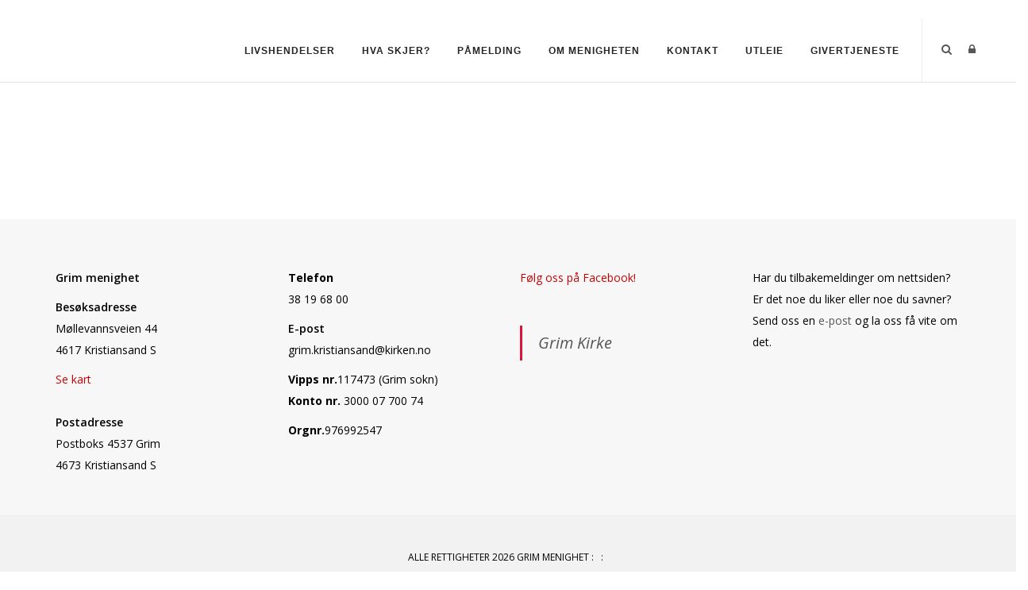

--- FILE ---
content_type: text/html; charset=utf-8
request_url: https://grimkirke.no/Artikler/Artikkeldetaljer/ArticleId/63/Gudstjenester-i-pasken
body_size: 44115
content:
<!DOCTYPE html>
<html  lang="nb-NO">
<head id="Head"><meta content="text/html; charset=UTF-8" http-equiv="Content-Type" />

<link rel="stylesheet" href="https://use.fontawesome.com/releases/v5.0.13/css/all.css" integrity="sha384-DNOHZ68U8hZfKXOrtjWvjxusGo9WQnrNx2sqG0tfsghAvtVlRW3tvkXWZh58N9jp" crossorigin="anonymous">

<!-- Cookieconsent -->
<div id="cookieConsentContainer" class="cookieConsentContainer" style="display: none"></div>
<script type="text/javascript" src="https://design.menighet.no/Portals/0/Informasjonskapsler/CookieConsent.js"></script>
<script type="text/javascript" src="https://design.menighet.no/Portals/0/Tilgjengelighet/Tilgjengelighetserklaering.js"></script>
<!-- Cookieconsent SLUTT -->

<!-- Lenke til personvern -->
<script type="text/javascript">
    var lenkeTilPersonvern = "https://www.kirken.no/nb-NO/om-kirken/kontakt-oss/personvern/";
</script>
<script type="text/javascript" src="https://design.menighet.no/Portals/0/Personvern/PersonvernLenke.js"></script>
<!-- Lenke til personvern SLUTT --><title>
	Grim menighet > Artikler > Artikkeldetaljer
</title><meta id="MetaRobots" name="robots" content="INDEX, FOLLOW" /><link href="/Resources/Shared/stylesheets/dnndefault/7.0.0/default.css?cdv=172" type="text/css" rel="stylesheet"/><link href="/DesktopModules/DNNArticle/module.css?cdv=172" type="text/css" rel="stylesheet"/><link href="/Resources/Search/SearchSkinObjectPreview.css?cdv=172" type="text/css" rel="stylesheet"/><link href="/Portals/_default/skins/polo/skin.css?cdv=172" type="text/css" rel="stylesheet"/><link href="/Portals/_default/containers/polo/container.css?cdv=172" type="text/css" rel="stylesheet"/><link href="/Portals/0/portal.css?cdv=172" type="text/css" rel="stylesheet"/><link href="/Portals/_default/skins/polo/custom.css?cdv=172" type="text/css" rel="stylesheet"/><link href="/desktopmodules/DNNArticle/css/jqx.base.css?cdv=172" type="text/css" rel="stylesheet"/><script src="/Resources/libraries/jQuery/03_07_01/jquery.js?cdv=172" type="text/javascript"></script><script src="/Resources/libraries/jQuery-Migrate/03_04_01/jquery-migrate.js?cdv=172" type="text/javascript"></script><script src="/Resources/libraries/jQuery-UI/01_13_03/jquery-ui.min.js?cdv=172" type="text/javascript"></script><div id="fb-root"></div>
<script>(function(d, s, id) {
  var js, fjs = d.getElementsByTagName(s)[0];
  if (d.getElementById(id)) return;
  js = d.createElement(s); js.id = id;
  js.src = "//connect.facebook.net/nb_NO/all.js#xfbml=1&appId=151476565008870";
  fjs.parentNode.insertBefore(js, fjs);
}(document, 'script', 'facebook-jssdk'));
</script><link rel="stylesheet" type="text/css" href="/desktopmodules/DNNArticleLightboxContentPlugin/css/prettyPhoto.css" /><link rel='icon' href='/Portals/0/dnk_vaap.ico?ver=b-N76ZsxUMMWcvSEVVZfZw%3d%3d' type='image/x-icon' /></head>
<body id="Body">

    <form method="post" action="/Artikler/Artikkeldetaljer/ArticleId/63/Gudstjenester-i-pasken" id="Form" enctype="multipart/form-data">
<div class="aspNetHidden">
<input type="hidden" name="__EVENTTARGET" id="__EVENTTARGET" value="" />
<input type="hidden" name="__EVENTARGUMENT" id="__EVENTARGUMENT" value="" />
<input type="hidden" name="__VIEWSTATE" id="__VIEWSTATE" value="[base64]/OZlTClw+OIspJppRXvTws0l130UISlFE+YtS5jNG56ZJyx8M3KgzZTRemcIDpZA2Fypxz8wr5YOfJtObSKSKWrhrxUiN11qEg49m2pwN+CHy1StfSy+zEJvkQJNt7/3swWqRw/2vQDyOarTP2SNxGDeGgY44sjmsAK/5NV06K81BktQiAed3jlGUY3TdGNYXmmxhLA6Fgf+wg3YZX/[base64]/UO5BisKYuQYtimmAVNNZSWzRuuzjTD/8ZvS4wo/cTj3rRup0VpBE8goQ2kzt5AF1H1HnY3jYQF26wgHCNuPSxLa39HDy6eYUXyUj8wbtin8M68bZ1GjBZtXZUQGknP2MrmLXM4xAQwAyrffqXnb08OXaerLJmA338+AYreyLqT0YtAXsfa3/+bqvPb/1mbZw2KScRta+zr/mAA5ODt78P7S0tbv/MYhE9XVz6QOytsHlgm5JfJpOkJI9IYyslW02Yp3zea4odiDU8vvS5qJ4b7OezMHqKqTKgqUUl0lKjOWsp4Qr2u2Tg01vA6BtWeFem/63lEK1dwpmIY9g1M5ybILG31RyB2IXurPSFV86QtbtT3hsIoRL09NwuWx+bc9Vtlxkv2HBM3KWZ0ELaKMqhuQO16NgO739Bel5/[base64]/Mx8bmiIkHfmVH6fUBiQM8sCIo30pVEjKkyPlkBzqDZUP3f48lvZhZPA4t2QCp63WAS1+tEdwddgbeOeKboz5MkG+f+vViGokuqCfYq26JjgL8FpUU32fkzaN+QB4sOBAJ9T9o92pDZSWZXfgy/7kYI2DrXK4ot0ZbhRx+WDtHFrnpSTovdTF/[base64]/IGfaA9hjgB/84rdaCBVKDebtdrhhKZRP1syt/cD2s5PVQ25cfKrmq/4SeWq3uR90kvMzp7tT1YEnZwzDH8SJenLNd6KMqj1LIwSRCR06kiUf4kC43xNLz/Jb702nNd4YgxLDF3evzZ1L7v/+Amo9j8WfnzH5uynEoVXkSUVELiKs1g5lKjoPUvKrfYInPg/uS9ocAcrsdvH/qCTgJ+ivhsh/95gSMlSsbXm1u6Awi0OiDXFunZJT/axLwbGa13PNVNln5QAfsyipssRDhfHWIGArwxGFrAFThYo6cmItnS4NRT+m81tVG6w86J/rHa7S/2Mqzm713xLnxkHvwXZsdRmCWveKeLXIlQxvL7ozFtcIb0ylWLzb+oNgZMcDE5KC/IczNTLshr4q2FIf6wm0/lVQTltWzPzOevkO7mmF5M4oYDJcuoi7+QvkNVcfdUtnPndurdQ4OK/4O3tg78Efd+w6mYhGbGxhJ5YD/Gf0F8tqJXz36/IlUG0TWQa7gn3kZ2NWZUL4c6w9p1OzsYGIRXeQtgzmvAU92pynWXXSZdqwMJtHWlUtjvQn/I+ZzCRHu0TJ4oyjn4YkMpHF0eBV0jNyRGUUGwjMRSzCMRg5qi5MgB8vlL0rLgxvsfklaZl3wfCUh8wjm2BzHVbxrEXFU/[base64]/HyRsaJvlTwjFRCVZ1G7lqXcg/u8IRMQfV7a++mXJImV9G7NC9Pj2NCOyVdYu+XrAvDAshZprsKyXRwlGOVp/t5xZ0rZHuo+iSEVZge/NzLyX2oC+h3C9DCPAdk9ySekV5x5Z4+Gjy6E2SekcqyJnOXdfJhCDSZ0oYzJ6rmdkrYGvvJRP0l79FuC9yVGGb5C1UD1S0+7ayb6uKL0u1N2IbtwGaHqt5KONYeDe1ALlDdjCmVAba/0TnPYhuVljneWU740FyLGPeNzfAZoFX/AoFSTMq1rrj6ue58RnNY7Q3zvfd4K2y6RYpVToQNLiOfqqAj60qY/X1uwwzu+QbqezvPUXjlOy3zSi+FfNzrwmq7VChYWCb9jpXrzFGaejHcvm7qb5W2g+9cCgJ1T8sGRRXWZFEnxqXqWOhkt1arMRc3xrEC/kyguAGRghxclh1rqyjdltdR+UlBg4CtsLpHKOHMVMGYZV7qENmtiMkjQnijuhb2fcFimystLbQzxkwDvUCbDVZl9wMfSkIK6szywJMlAWk7kACEu6xwUUo9SMN+cgzy+A5IGEBUW7zT8Erqh9CrvT+3CCbV2wbPldpHKZ97tf3del1rAz1/6i6PJn3JcJE/svW+BIupSkZ8Akcb4Ob6gh4Ln43KbxHRGoLd4aAf/la163ojv2mbXT1T3E92plfLnLBna4YhuSC5uzSWsb3dFQVS+r0H6+/XxXNDo7ksuTgFTBxQ+c/jBWuQaL+DI7qq/d1qWxPBpbU7uyPO/rftkkThZhCHgX72perE7MFmy2idUp7oHQlMpmfXnugnsWgoAFB/sctobMsftRzjPExIaBFqB6B0RVdGjJYKpogEHZZFW/Wf2wy4tY745JXzq7V6ugQzI8oGB/p1qaaIRjjFhXr1QMRu1GlPATjShAHV/KecdD1LHwiXuYZb48XzjbxUX0O1Mq2PCYJcpEiMfTxe+Ypcb+QqxMDiAkhRKtS/zC6+nkLjusl0lwOKHnEgDf0b83czhrH0tkGIfU3Los2oJNirnX3Xf1mSfk6qClmI9Q2hdotGqyOQAaovheOf2ZgspEqtu+ZJN1JhlHZFOR9pLjOLZDI9WUkIuMsRGJGCaChK7bdZv9YBtCkI6zAn+TMhD6ax/VtgAaxAJ8kC9XuVCoQXXdiH7ku1wEMnL+Xe5Y/I/raUFnMk98zMdkpIkZwi9uVv/kEzKMzodiiokBz104HpCKTVqfqHEYBIEkOM2iPoKH/TTyVE7DY5jdtMwhOtvEcab4aKGTolh8YPks9JX3suDSrV9/uBNEMv/E3FpXdUwwWGeWfnWi/E9RcOG68AOgUTfNZI6GM1wTucUJ9RdPo5OYGqIFm/TkcqyKh0DFP6bPgZUOwxPW/GWf/WBbbgAXHvgWEmT/ADM72ULt4+IRysdRbf3xvq9h8130b8j+fxASPeBVWFnb/VImvkesfvW6q/Adown3QAko+tUXILvzJ7snautqo6JcPHJEowM7xsyzCOX8YlUnjfvyiDczvJM0W3WnhdciWjIwkDjfwv6jurcOXktqZEcSIMLWLINAM/mjGUOvp1dRcPhAevPOPgx0ZcueSyrsTRiYUUz3HuzS5p42JY42OmPdev1nI0VrsXvWlOGQk7sXq0H17G9VTqMoUfhTZdCHu08gcSZ8mrKHy0+qPFfIyahFELaFs2mLSsrbfPXM7aj0i4K/zwzVqjhRuuZvl+/SCVvNZe7rWklng0dY26rRZ/2CqoD4WXbxiI/lBZr+odTXqNtK0ejsweixk8rFoD4V0sVOx7s90W1DUWP/Bm1DM3Ch2Qt9QP4i0CneFNQHFbYPPkAEZjFpupmFJ6ctwToVvcd2nPfgv8N5RKs2RTbIhYhCiJZEvcKZD2S76jN95xySVjFDp8ItX8NgemDnXuonxpUYmlp6+8ga5/b7/d6SJCanBkrMu1KHryLCG4Hje+KJ1fle8MA2Sotsah5SemTs8UpejoR9RjeQtt3dHOOu+o9eEfYP820NCLO3aDZUDnqN3EGWTv2wBj3vbhJrGB7FW/bda6guGoy/8d76ypv84rUoNi9Ixk7FnAOHanaXZhr/rKz7GOiyN8PZCTkKR2yu4rwPlM+vj+Hcsjp7hCuMDfvmRbIpUJNRSSbVTZwMhwPa9ZmQgu3MIxwmak6uZxRjucerd6/hG/T6FzzpzPZpN0ZXv7d85B7ySwG7CrQa0V3bqFboNammCSW+w69i4RDM9ufM8iZsYPJvHlXslzvluLMaOnJC+IMxSep2fYYtQLGjO/fN3+Z0vNo0W5u6I0gXn8X3iQ5R8IRgNDfPq/KPlR9thuA8sIo60oWH4jUdmN70OZMnhX/1VaV5B3HFLBi9zIlvqoLQZORyobugG2+cOWS7PPpuQwwQkogAEKBC5hqepqb/A5e/JzkVbY5V2LMJJBYzdensU+vGqIUsD/Ila8v31lc4FKaPqUEviyEmi6iPZyDGsEcgq0jHjv8Mh2mJAWHpOFOgO8jR0fvZnQpiwK84D7Cmm8j2aYQdUH4Sy/[base64]/RV3bAl/57ieLz+CQEVcLiRd+VrI57lZBeTxh85lcThP5tHurmRM0+nTAyrIYqy5YWT+SoqENWdzF4UJ1mfoKzQOkoo2gYkteKnf45AvRo3/1WwRTt4CVARhhU7ykfs3ZtnieeB8lw8n86QxBue/RC5l0bfElUtgSWN+rL8QgN8HaH2wtMn9OSTw9FPCRyQPuNu/biVzEHJay5GwDvx5ordOQvp1QEebM2yRv44qN0eT8gllhNN48tQMDmbWRIdbgRBD12QseUJyaO+ghtJkyTo+d0lGLNdOJLXmWSFKoQ7hMEkHHkKDMilZEBbLR/[base64]/drKrney3YNcWeMCur6XfH0pvM/9M34jA3XXk2vjQGDyDhOGjV57lqsYE1aUcZQXfY7tp859Z/[base64]/pRpU7Xp3cdpntnwpRJsFTEFrUfzoueq2IXb5lHAvRLn2a0WAiMcrevioSEvnhVBU3IbboUAJ1ElUg/Zo8qs6kw9KmgHo7g7zCvCUk/4y1JyvUGIclZsqLMvzxFD/2ZFcNw0QPO3VYDqrLVfPe9wNz9+OeMOo0XxU5kf6BQ4VC+vLlUQvUx7BM9xfAaqP5kr1cBXCIyIuIUHK+2i8+A9cm/o2HPPpDVEchKUnwtU2N4O2crpqeA4dedxSBRkpHsqQ6I18yMPpaHh4N7VqmLq4uduej50tFhEKl5nwrTQdChnyvw1iP3WxIeeqvkcCXlBjfFq7Hc/1eTTANyixdLB2GLgnOy7OYyhxtqUfe5Izvm3pbbhTTJA6NQtMwfbmoJICSx7nq6p01ZayHfCYkFMkT8ehFi3HnCNGSg1WV0xTabyS4pLaaATbSdTwvNg1HqCVKwUXGCkiabNuvS1L7kck9yHdi27+/Mhtvenk5zVbJgUj/zZVA5MuooCM5e1I2YMRNrYj7oHdweeHHun8EjNtGK/23unqkjJuxbxfiaBVURJY9FT9Th9Mvg872BAS8V94IPDVmyzOFL9JLMKSeL7b3cNfaJmkA/7vg4lfXqtqHKabBk7ABTghJ70ge37RhdmXJgWLMRRl1w7LNHl7xLpKCokCrVJ45XY2woI+3Apo6l5S+YI0lK6gyCYHz+ogUjAnHJzZkZqvn/RwLx+tNT4BoyIhvgN/tCjz7b9nDHeDpF67lvJQvFwZ2qZee9PwGitzsiBEEWM2xe+G2IDTzMKRtlKqPcD1A83ClFa0nEDMWjCpdmenyJyhaB7rVswXSUu+2ETMRkm7U5FQmULIzeYDI81nJtwbxduk8ws/lCJQ7s6sXYl/TqlZq0wCsJogt/BxuE33tulIbVVUDtM40w8rGrMs/5qJvWpmOTMhaJ1uPreK5ko9y2ms3UhKh0ZRGxb5G+FOHIeFnh1RxXSS43CZBVy57vns6R7imijHCLwZEj2vqV46lbzhna0JkGBlQYR7z2sabjJiM2xIZ8N11su2z45bJFasjTfRZD9P6DKwQb5KPoeF/2mWCaShPytghKpA9EurMW010Blyufc670QPPCNaO5+tBiiTwlbWRQyvBiJPGnGrnmkgWwSpYW505iWKD/[base64]/EkzT5ZI4bBqKq9RyZGrcB6kpo4AacTlRQpuRNBSWqlHvq0fa8qI4sfJdhM85wDYh2MylFr4FSQMlMN/96H/sCjoAI/w/ODY0WYD+GqRtB9cUW32l3yJDdcdLBhyhUcG7aY86O+ZTvC2i6f5mvn3RwTVoc/V8soeMhcmnEDZAnjaiXYDWK0jtW0fLc3z4tKqKPHaOLTxtfURQ+jiU2zObZzvsucGMSzF1fX2Pb9xXP4NTMHSMkaJb7ymTU2ayObuiYVEmUaqzXj/6Lc/aN0vVEe4XpdwhsMVBp963+9XRC0jaAhtA6VmuDdITLVSAvjSxoXpXH3/k5MQnD6HgW5AAT/KzSjPlc1wJ4qbDWqUeZ8KQMiHJZBiURKiuObTHawtVXJjHKQXBFJPD/rF4pRvvJ/[base64]/kcWna6ePp3pEk1GuyGeo6x9i5GzRDyD134N29BPbRC2sDs+TN1wcXMpGxX8tAUrslDKRFlS198wp7I5AIkkhsNuXFHbBfq5O1glyFjy8KzJjoDp4pbBRonTlVWM4ry8Aul3x7FFX81RGtI3Yj0uY42GoYMDqcq2kl85QGLsQ2mw9iE28CDzz8fAO4369NdC+ykdQR9H/1OGNIYrYK9hS1hJl0eHwrh00eap9fkdxtAlJunzL/TyPbd9bGpFxXsQ5A8z9p9NY7VSv+YXfLX+jz4kjCiEY/tzf0KDECfMwT3KuJcaqq1PJcA19fQmnDSWwKAeZBbRuXjTR9SGTLy0HzgdY4A0I2ChD9cp0wbANIe3dSvEz1iImzJ4kHxDNeyDs60VOB90EW+ZGd2ZwltJG+jAx358J2A3ED/Mbn7tBLJldShyRLqATMbcX9K2LuOxM0gZVaVmVrGQTWaeN4Ydrr+TwhZmHYO9q0U94kHl3mYHeS+eprQ5Jbqkqc3vTTsb0yak/M4rytD6w4E3VmAQpeR8LnKJC3pTJ9Kt+XQ2zt4v4yVkyJQfq5x81pw6UnK7HGJxXJ/iujMjF6iBubTH1T31xjhARrEg9yy2IHJbIzY3aecQWmeJ8KQg5//CUrKe4bWHuWopDWWOw5y0464AQXgfoD7uZJOhk2VkpP3BTy0XjVd5FkCON/iIsC0t+8hRUwoMt7xbC8dkqTjdnA2gB8dxpC5bJWkASmQKOUdQKvHo+lo0/PMyG+r+G0RwqPyrcF9u88LdfJk/29Hpu+0zahiZ7LzMejdQilVdyrdLxJrDwLn7PKv/oIJSWaa07rp2Hh1pHQH/C0eay8NrsBFVqkYvWQRr1hWcG1L54AlsK3lektTkyMumORIhmAQEck/6PA/jq2tviKiSfjhl4poas5u3o8rttFfOg8wsfQbiAM+57/Y3hxSTC2Lcwp4ku3P9rgiG22vBUFEE1VPxpdfzrxYbLPz5xyeea/0weFpQR90wkpPgC0IBHTg8Uhzi7gCFdd3DcXCRUxxxghWMEM3SdE1x9EuGFUt6M1vxiUWRfecZQnOnHB4hoEALDGUwR4ruXRhSmnYFLCRnikelb3OHukHCpgCyh52HcR2ge93xMB0a7Hj0yiwztopBldR1Qq6AF6P6lZME1CLzU3b9ThdTO/C2txCnf8xJLmrFii0VyfSJWU/H26wb3+K87Vc/ki+SMWLq1Q0O018rb/ieFQBRZP2XwNgu1NCYpGKcvTvDvWQ7KXgdwfrYYs3mljTXFTmnMDHAK6bw8qQB4+j/6qbSBfjvXy2mEnhCdKVlKwWl+BR9e5+h5TrxLeaasOr2d/6+31nJit+bagNrxd3jTO7YuyR1NvZKWz82JsVRs8DPfto7vkzAgyCLV9hVhWWK/1mxKY4gt584myzIzhcGpze9QwIy3QqBX13N5dvd9YTByMjrOiuugmCA2GciWrBrpbmt3fuG+yJoqPQ2+3MiJ41ByYS8LHLgnSaQpthpicOAqtv9oW32P3RmfBo+ik1tRQtaTh8pEggRfZNjDu3N4bRk/bWF6CiD78I4PV78OtDV0yB9OQ+45SY/ss99jW2yr/mAo5RyLvJ+1pMfbHCeCHebffQD8EXm0+b1JJvxFtFCS6C9hbkXnY3qxYQtPDeWX5c+qild8mJfi4NQcbtvO0HTowqX8iuQq0YnQalWazI3Ra2vhHvo/ROZip4oaoAsk0sWwqtuzfLlMiLMloyCLbBXmWi8O9riUAUWPhDX/O0bfpX8kyk8JXPo7MiQdNA6b/5nmpMxqreO1kwE+q/0TdyPc2xVT/B8OU61NvDf1fh8DzTDsBFZCY3/vcEEECzgLl4+jbWLKu6S/NZKtDgxiero89ucGkxQ/GqFpUaz4qZ5p/s2HzWjMgVdd7zIEf6gTY4isgIbMCESUWuIKc4f2UoHx9IPjUDvCnd78OS8YCiDfKamYB1ayHDKhjjcWeNalQn26NWaGbJQ+JQKaqAMIYwrp/EKWYTWULn+8/Z++dMZ08fDBdlKttYkX/53zbMfha53nu3OryligfNgyCoQNIXShBhG2PwOOWB/6zBBA0Cyn3h+gPjlHF8DH31lz4iO4Jc1DpdAYDSEbXdKA1ewg1p2cAB+iC2dG51VfjL7xzW193sW6l7TudLEzTbdwH3hdS061aLv2zHPDtvh1LKmjQKlF5UaiJxAXoeknh4hnQqOeUukRDKvi6LcbT7kQulxoQM1KvJqTXPvOO/wXkOEa1g/HBHdmfI6FL1dQ5ElpcDZ0PFAHKLCknWZaXly5oR5TLHUozEEarlivsfNTDk966ipyjneO5YVuAxZR6U0GsEvuHVBBTHxbMskdmEpIj/IeYD3Fkjw2MVTV14LP1amFWBglEbZp4xWBGTlGaY+5DCI5SVQp+Uc1JdDw1gB3Cq4rbWuQ9L30CwKK4WMONPx1rAV16WVC6fnXeGWjMsHTZrvXkZa28dMhAqIjrYAzy/mHJSRmCJCpmteL482ynluzVF6Twu0vVG03KKxN5CZJiew6OCfbN8RrcON2/j1WevtVoVNGFcUZq1Vs8O/02GiqjwLntYDpCKa4YUOPi8+/8l4+PS2OTNKkENyP8vJeaK5prxhqb2R1nfUOV5t9Tmv4uwVOebd8VfIQ4VmZ3RRTRy/GJ2VEZnfg0DcQqDWgdhPLo964CKKm0aUNNQkk56eFzli/invWJxv7gpI/FqdRa3fELMkrknEIEdIALtGYtL8HvUgvPzwPHoGAf8NpBqJPZWJVXeieoxQb7LnGPUm90pMBgLHXyew3/3SaWDVuCQpPyqy6X221Go/AHspdC9/9w4rGrJiCE7ulkntVV4Ql80eQt/PLNw+CtuQCBNEKQsyotRb5o9+0eF9XwnD0VT75SeriuDjkp31oAGOiwsytgrLqELTxjxXsVZQCNRPQcrlVlwE3XyLs0758YFYIHQfu7jotYK5lVjA/k+P68kS7z0ROLUR3EDaZjTMYLFc0vYFwWP6Wl9rj77RrFAXJq3/b44iKAco4Cic4ThXUYG9HCg9wHgssXJks3JwQb5KIAPs1JSWI4ZBHyctv0kIor3Alp08zR/JAYgeOJn9VE1Inh3hWQKPz7uUTbBqd4ypv2q9gSveyO9JQY6uL3eP+9gzStDooSl3XesnwGnaCpHD7/s0kaxuv9su6wjVSAn9TaNx6JMYGr63hD90diqvkreQoc4GluRBT8K6Dz05SVuprMUJcHBhMwsuMC//kp/YQWq8ukD9kcROY5DqERgdSqqS5Fj5PkdoJEAmPXoZ6q8iKpSR2ZvyF9P+hcm4wQNQzXptT2fKfQNngBVbdr9zK2qnVaYrFIkHwW6hLechVKYUfYNDEmpIc0+u6Ic7qtz/xZIzmkbQTwhQEDJ7ZEKm/2JKnxtEDZqSzdUnkKi50r+NyYf7dVt0JtjVcCrsEsJhZkKquBJjveqmghd5u5/HDHHi1RNvAjPzG64pPphxuphJVnf+kpQLn8pQTKfriq84hLVccy/JIHndEU68bQIyigb7v5Uqx1PR7TxyTYUFTve/KK7VJzFaCljaBhmEU16GAFgNgWrYvHErd8WSEHUpGshJYLWLARfmRNC6lDMXUxRXsZBJ1T1olISYurVWei5F2MSr/jo3iCg+jtIEryIQpt8EDOahbHi90Sgkg/QSicWHN9lla85aHjworfekJXtUSlPYjAkUWvsHZgRqbwtHYCO7MNVbmZY3JzkJ8ZT3IDF8UakfuDKc3d38zc8kgFjL/jz5NzuuH2LTIMZksrjCrD01cIcaSXtnhLpw5KNUdQFWL94V+Hfj1j4SENUYbkHB4G+6pOADs4UfwNT+bjWdDU6rjlKS8HQ8/7rM5KyTmVPBs7izxJX01PYKgc00do5FZ3O9dyHDZMvYOlystzYfzuQw7VWhmd6qR1gRcCvv1eqGtSBw8JRJDFicyXqcWxcJdqFlmbDy1zogJ+wXHUjCDa9P6ca5mP1A=" />
</div>

<script type="text/javascript">
//<![CDATA[
var theForm = document.forms['Form'];
if (!theForm) {
    theForm = document.Form;
}
function __doPostBack(eventTarget, eventArgument) {
    if (!theForm.onsubmit || (theForm.onsubmit() != false)) {
        theForm.__EVENTTARGET.value = eventTarget;
        theForm.__EVENTARGUMENT.value = eventArgument;
        theForm.submit();
    }
}
//]]>
</script>


<script src="/WebResource.axd?d=pynGkmcFUV3QNMJpaV9P9sMfs9ILSm-OxXTu5UDLFntVLRCTZPO1Z2uUGwY1&amp;t=638901608248157332" type="text/javascript"></script>


<script src="/desktopmodules/DNNArticleLightboxContentPlugin/js/jquery.prettyPhoto.js" type="text/javascript"></script>
<script type="text/javascript">
//<![CDATA[
var __cultureInfo = {"name":"nb-NO","numberFormat":{"CurrencyDecimalDigits":2,"CurrencyDecimalSeparator":",","IsReadOnly":false,"CurrencyGroupSizes":[3],"NumberGroupSizes":[3],"PercentGroupSizes":[3],"CurrencyGroupSeparator":" ","CurrencySymbol":"kr","NaNSymbol":"NaN","CurrencyNegativePattern":9,"NumberNegativePattern":1,"PercentPositivePattern":0,"PercentNegativePattern":0,"NegativeInfinitySymbol":"-∞","NegativeSign":"-","NumberDecimalDigits":2,"NumberDecimalSeparator":",","NumberGroupSeparator":" ","CurrencyPositivePattern":2,"PositiveInfinitySymbol":"∞","PositiveSign":"+","PercentDecimalDigits":2,"PercentDecimalSeparator":",","PercentGroupSeparator":" ","PercentSymbol":"%","PerMilleSymbol":"‰","NativeDigits":["0","1","2","3","4","5","6","7","8","9"],"DigitSubstitution":1},"dateTimeFormat":{"AMDesignator":"a.m.","Calendar":{"MinSupportedDateTime":"\/Date(-62135596800000)\/","MaxSupportedDateTime":"\/Date(253402297199999)\/","AlgorithmType":1,"CalendarType":1,"Eras":[1],"TwoDigitYearMax":2049,"IsReadOnly":false},"DateSeparator":".","FirstDayOfWeek":1,"CalendarWeekRule":2,"FullDateTimePattern":"dddd d. MMMM yyyy HH:mm:ss","LongDatePattern":"dddd d. MMMM yyyy","LongTimePattern":"HH:mm:ss","MonthDayPattern":"d. MMMM","PMDesignator":"p.m.","RFC1123Pattern":"ddd, dd MMM yyyy HH\u0027:\u0027mm\u0027:\u0027ss \u0027GMT\u0027","ShortDatePattern":"dd.MM.yyyy","ShortTimePattern":"HH:mm","SortableDateTimePattern":"yyyy\u0027-\u0027MM\u0027-\u0027dd\u0027T\u0027HH\u0027:\u0027mm\u0027:\u0027ss","TimeSeparator":":","UniversalSortableDateTimePattern":"yyyy\u0027-\u0027MM\u0027-\u0027dd HH\u0027:\u0027mm\u0027:\u0027ss\u0027Z\u0027","YearMonthPattern":"MMMM yyyy","AbbreviatedDayNames":["søn.","man.","tir.","ons.","tor.","fre.","lør."],"ShortestDayNames":["sø.","ma.","ti.","on.","to.","fr.","lø."],"DayNames":["søndag","mandag","tirsdag","onsdag","torsdag","fredag","lørdag"],"AbbreviatedMonthNames":["jan","feb","mar","apr","mai","jun","jul","aug","sep","okt","nov","des",""],"MonthNames":["januar","februar","mars","april","mai","juni","juli","august","september","oktober","november","desember",""],"IsReadOnly":false,"NativeCalendarName":"gregoriansk kalender","AbbreviatedMonthGenitiveNames":["jan.","feb.","mar.","apr.","mai","jun.","jul.","aug.","sep.","okt.","nov.","des.",""],"MonthGenitiveNames":["januar","februar","mars","april","mai","juni","juli","august","september","oktober","november","desember",""]},"eras":[1,"e.Kr.",null,0]};//]]>
</script>

<script src="/ScriptResource.axd?d=NJmAwtEo3IrfA8AbZdcQLO50zd8cI8P5weoqWmAKCIO0WcvlExTzrlsbX2z_rAbHSl8goZmPGbyAkfZydA4YVpkRX3Cox1n9oGZPhT6E43kueYxjGzljh8zpktS7B1XjtNwpsQ2&amp;t=5c0e0825" type="text/javascript"></script>
<script src="/ScriptResource.axd?d=dwY9oWetJoJC3ZU9khe9Y8FRoR0T6Sl0QQjP-kXCf45vtZC1N_di5ZrLmdEsJk6NFDk8J_ANJBBU4qrwmH0w1h8uKE_84kXAEc8niX7vvIMx9y0vp41F4xOvTj6rq2Nn0hGu-rRWYNS4AH7D0&amp;t=5c0e0825" type="text/javascript"></script>
<div class="aspNetHidden">

	<input type="hidden" name="__VIEWSTATEGENERATOR" id="__VIEWSTATEGENERATOR" value="CA0B0334" />
	<input type="hidden" name="__VIEWSTATEENCRYPTED" id="__VIEWSTATEENCRYPTED" value="" />
	<input type="hidden" name="__EVENTVALIDATION" id="__EVENTVALIDATION" value="ssBVOT44fjMAiXbsrvbY0LC0TkS+Tt6H0mU1sgEFImoZ44+1q3hvStGtoA5sbVwNg1BX1h5cRIienqt8orjfSo1ZogcQybO76Rvdce2NsFewsdfIxHgmYKIfUaiH6emn/sYSTE+Cx79FtcKqsD03mnNa1L4=" />
</div><script src="/Portals/_default/skins/polo/vendor.min.js?cdv=172" type="text/javascript"></script><script src="/js/dnn.js?cdv=172" type="text/javascript"></script><script src="/js/dnn.modalpopup.js?cdv=172" type="text/javascript"></script><script src="/js/dnncore.js?cdv=172" type="text/javascript"></script><script src="/Resources/Search/SearchSkinObjectPreview.js?cdv=172" type="text/javascript"></script><script src="/js/dnn.servicesframework.js?cdv=172" type="text/javascript"></script><script src="/desktopmodules/DNNArticle/javascript/jqx-all.js?cdv=172" type="text/javascript"></script>
<script type="text/javascript">
//<![CDATA[
Sys.WebForms.PageRequestManager._initialize('ScriptManager', 'Form', ['tdnn$UpdatePanePreScripts1','dnn_UpdatePanePreScripts1','tdnn$UpdatePaneAddStyles2','dnn_UpdatePaneAddStyles2','tdnn$UpdateSidePanel1','dnn_UpdateSidePanel1','tdnn$UpdateSidePanel3','dnn_UpdateSidePanel3','tdnn$UpdateSidePanel2','dnn_UpdateSidePanel2','tdnn$UpdatePaneTopBar1','dnn_UpdatePaneTopBar1','tdnn$UpdatePanelHeader2','dnn_UpdatePanelHeader2','tdnn$UpdatePanelPageTitle1','dnn_UpdatePanelPageTitle1','tdnn$ctl00','dnn_ctl00','tdnn$ctl01','dnn_ctl01','tdnn$UpdatePaneAddScripts1','dnn_UpdatePaneAddScripts1'], [], [], 90, '');
//]]>
</script>

        
        
        

<meta name="viewport" content="width=device-width, initial-scale=1.0" />
<div id="dnn_UpdatePanePreScripts1">
	
        <script type="text/javascript">
        /*
        * Copyright 2016 Small Batch, Inc.
        *
        * Licensed under the Apache License, Version 2.0 (the "License"); you may not
        * use this file except in compliance with the License. You may obtain a copy of
        * the License at
        *
        * http://www.apache.org/licenses/LICENSE-2.0
        *
        * Unless required by applicable law or agreed to in writing, software
        * distributed under the License is distributed on an "AS IS" BASIS, WITHOUT
        * WARRANTIES OR CONDITIONS OF ANY KIND, either express or implied. See the
        * License for the specific language governing permissions and limitations under
        * the License.
        */
        /* Web Font Loader v1.6.26 - (c) Adobe Systems, Google. License: Apache 2.0 */(function(){function aa(a,b,c){return a.call.apply(a.bind,arguments)}function ba(a,b,c){if(!a)throw Error();if(2<arguments.length){var d=Array.prototype.slice.call(arguments,2);return function(){var c=Array.prototype.slice.call(arguments);Array.prototype.unshift.apply(c,d);return a.apply(b,c)}}return function(){return a.apply(b,arguments)}}function p(a,b,c){p=Function.prototype.bind&&-1!=Function.prototype.bind.toString().indexOf("native code")?aa:ba;return p.apply(null,arguments)}var q=Date.now||function(){return+new Date};function ca(a,b){this.a=a;this.m=b||a;this.c=this.m.document}var da=!!window.FontFace;function t(a,b,c,d){b=a.c.createElement(b);if(c)for(var e in c)c.hasOwnProperty(e)&&("style"==e?b.style.cssText=c[e]:b.setAttribute(e,c[e]));d&&b.appendChild(a.c.createTextNode(d));return b}function u(a,b,c){a=a.c.getElementsByTagName(b)[0];a||(a=document.documentElement);a.insertBefore(c,a.lastChild)}function v(a){a.parentNode&&a.parentNode.removeChild(a)}
        function w(a,b,c){b=b||[];c=c||[];for(var d=a.className.split(/\s+/),e=0;e<b.length;e+=1){for(var f=!1,g=0;g<d.length;g+=1)if(b[e]===d[g]){f=!0;break}f||d.push(b[e])}b=[];for(e=0;e<d.length;e+=1){f=!1;for(g=0;g<c.length;g+=1)if(d[e]===c[g]){f=!0;break}f||b.push(d[e])}a.className=b.join(" ").replace(/\s+/g," ").replace(/^\s+|\s+$/,"")}function y(a,b){for(var c=a.className.split(/\s+/),d=0,e=c.length;d<e;d++)if(c[d]==b)return!0;return!1}
        function z(a){if("string"===typeof a.f)return a.f;var b=a.m.location.protocol;"about:"==b&&(b=a.a.location.protocol);return"https:"==b?"https:":"http:"}function ea(a){return a.m.location.hostname||a.a.location.hostname}
        function A(a,b,c){function d(){k&&e&&f&&(k(g),k=null)}b=t(a,"link",{rel:"stylesheet",href:b,media:"all"});var e=!1,f=!0,g=null,k=c||null;da?(b.onload=function(){e=!0;d()},b.onerror=function(){e=!0;g=Error("Stylesheet failed to load");d()}):setTimeout(function(){e=!0;d()},0);u(a,"head",b)}
        function B(a,b,c,d){var e=a.c.getElementsByTagName("head")[0];if(e){var f=t(a,"script",{src:b}),g=!1;f.onload=f.onreadystatechange=function(){g||this.readyState&&"loaded"!=this.readyState&&"complete"!=this.readyState||(g=!0,c&&c(null),f.onload=f.onreadystatechange=null,"HEAD"==f.parentNode.tagName&&e.removeChild(f))};e.appendChild(f);setTimeout(function(){g||(g=!0,c&&c(Error("Script load timeout")))},d||5E3);return f}return null};function C(){this.a=0;this.c=null}function D(a){a.a++;return function(){a.a--;E(a)}}function F(a,b){a.c=b;E(a)}function E(a){0==a.a&&a.c&&(a.c(),a.c=null)};function G(a){this.a=a||"-"}G.prototype.c=function(a){for(var b=[],c=0;c<arguments.length;c++)b.push(arguments[c].replace(/[\W_]+/g,"").toLowerCase());return b.join(this.a)};function H(a,b){this.c=a;this.f=4;this.a="n";var c=(b||"n4").match(/^([nio])([1-9])$/i);c&&(this.a=c[1],this.f=parseInt(c[2],10))}function fa(a){return I(a)+" "+(a.f+"00")+" 300px "+J(a.c)}function J(a){var b=[];a=a.split(/,\s*/);for(var c=0;c<a.length;c++){var d=a[c].replace(/['"]/g,"");-1!=d.indexOf(" ")||/^\d/.test(d)?b.push("'"+d+"'"):b.push(d)}return b.join(",")}function K(a){return a.a+a.f}function I(a){var b="normal";"o"===a.a?b="oblique":"i"===a.a&&(b="italic");return b}
        function ga(a){var b=4,c="n",d=null;a&&((d=a.match(/(normal|oblique|italic)/i))&&d[1]&&(c=d[1].substr(0,1).toLowerCase()),(d=a.match(/([1-9]00|normal|bold)/i))&&d[1]&&(/bold/i.test(d[1])?b=7:/[1-9]00/.test(d[1])&&(b=parseInt(d[1].substr(0,1),10))));return c+b};function ha(a,b){this.c=a;this.f=a.m.document.documentElement;this.h=b;this.a=new G("-");this.j=!1!==b.events;this.g=!1!==b.classes}function ia(a){a.g&&w(a.f,[a.a.c("wf","loading")]);L(a,"loading")}function M(a){if(a.g){var b=y(a.f,a.a.c("wf","active")),c=[],d=[a.a.c("wf","loading")];b||c.push(a.a.c("wf","inactive"));w(a.f,c,d)}L(a,"inactive")}function L(a,b,c){if(a.j&&a.h[b])if(c)a.h[b](c.c,K(c));else a.h[b]()};function ja(){this.c={}}function ka(a,b,c){var d=[],e;for(e in b)if(b.hasOwnProperty(e)){var f=a.c[e];f&&d.push(f(b[e],c))}return d};function N(a,b){this.c=a;this.f=b;this.a=t(this.c,"span",{"aria-hidden":"true"},this.f)}function O(a){u(a.c,"body",a.a)}function P(a){return"display:block;position:absolute;top:-9999px;left:-9999px;font-size:300px;width:auto;height:auto;line-height:normal;margin:0;padding:0;font-variant:normal;white-space:nowrap;font-family:"+J(a.c)+";"+("font-style:"+I(a)+";font-weight:"+(a.f+"00")+";")};function Q(a,b,c,d,e,f){this.g=a;this.j=b;this.a=d;this.c=c;this.f=e||3E3;this.h=f||void 0}Q.prototype.start=function(){var a=this.c.m.document,b=this,c=q(),d=new Promise(function(d,e){function k(){q()-c>=b.f?e():a.fonts.load(fa(b.a),b.h).then(function(a){1<=a.length?d():setTimeout(k,25)},function(){e()})}k()}),e=new Promise(function(a,d){setTimeout(d,b.f)});Promise.race([e,d]).then(function(){b.g(b.a)},function(){b.j(b.a)})};function R(a,b,c,d,e,f,g){this.v=a;this.B=b;this.c=c;this.a=d;this.s=g||"BESbswy";this.f={};this.w=e||3E3;this.u=f||null;this.o=this.j=this.h=this.g=null;this.g=new N(this.c,this.s);this.h=new N(this.c,this.s);this.j=new N(this.c,this.s);this.o=new N(this.c,this.s);a=new H(this.a.c+",serif",K(this.a));a=P(a);this.g.a.style.cssText=a;a=new H(this.a.c+",sans-serif",K(this.a));a=P(a);this.h.a.style.cssText=a;a=new H("serif",K(this.a));a=P(a);this.j.a.style.cssText=a;a=new H("sans-serif",K(this.a));a=
        P(a);this.o.a.style.cssText=a;O(this.g);O(this.h);O(this.j);O(this.o)}var S={D:"serif",C:"sans-serif"},T=null;function U(){if(null===T){var a=/AppleWebKit\/([0-9]+)(?:\.([0-9]+))/.exec(window.navigator.userAgent);T=!!a&&(536>parseInt(a[1],10)||536===parseInt(a[1],10)&&11>=parseInt(a[2],10))}return T}R.prototype.start=function(){this.f.serif=this.j.a.offsetWidth;this.f["sans-serif"]=this.o.a.offsetWidth;this.A=q();la(this)};
        function ma(a,b,c){for(var d in S)if(S.hasOwnProperty(d)&&b===a.f[S[d]]&&c===a.f[S[d]])return!0;return!1}function la(a){var b=a.g.a.offsetWidth,c=a.h.a.offsetWidth,d;(d=b===a.f.serif&&c===a.f["sans-serif"])||(d=U()&&ma(a,b,c));d?q()-a.A>=a.w?U()&&ma(a,b,c)&&(null===a.u||a.u.hasOwnProperty(a.a.c))?V(a,a.v):V(a,a.B):na(a):V(a,a.v)}function na(a){setTimeout(p(function(){la(this)},a),50)}function V(a,b){setTimeout(p(function(){v(this.g.a);v(this.h.a);v(this.j.a);v(this.o.a);b(this.a)},a),0)};function W(a,b,c){this.c=a;this.a=b;this.f=0;this.o=this.j=!1;this.s=c}var X=null;W.prototype.g=function(a){var b=this.a;b.g&&w(b.f,[b.a.c("wf",a.c,K(a).toString(),"active")],[b.a.c("wf",a.c,K(a).toString(),"loading"),b.a.c("wf",a.c,K(a).toString(),"inactive")]);L(b,"fontactive",a);this.o=!0;oa(this)};
        W.prototype.h=function(a){var b=this.a;if(b.g){var c=y(b.f,b.a.c("wf",a.c,K(a).toString(),"active")),d=[],e=[b.a.c("wf",a.c,K(a).toString(),"loading")];c||d.push(b.a.c("wf",a.c,K(a).toString(),"inactive"));w(b.f,d,e)}L(b,"fontinactive",a);oa(this)};function oa(a){0==--a.f&&a.j&&(a.o?(a=a.a,a.g&&w(a.f,[a.a.c("wf","active")],[a.a.c("wf","loading"),a.a.c("wf","inactive")]),L(a,"active")):M(a.a))};function pa(a){this.j=a;this.a=new ja;this.h=0;this.f=this.g=!0}pa.prototype.load=function(a){this.c=new ca(this.j,a.context||this.j);this.g=!1!==a.events;this.f=!1!==a.classes;qa(this,new ha(this.c,a),a)};
        function ra(a,b,c,d,e){var f=0==--a.h;(a.f||a.g)&&setTimeout(function(){var a=e||null,k=d||null||{};if(0===c.length&&f)M(b.a);else{b.f+=c.length;f&&(b.j=f);var h,m=[];for(h=0;h<c.length;h++){var l=c[h],n=k[l.c],r=b.a,x=l;r.g&&w(r.f,[r.a.c("wf",x.c,K(x).toString(),"loading")]);L(r,"fontloading",x);r=null;null===X&&(X=window.FontFace?(x=/Gecko.*Firefox\/(\d+)/.exec(window.navigator.userAgent))?42<parseInt(x[1],10):!0:!1);X?r=new Q(p(b.g,b),p(b.h,b),b.c,l,b.s,n):r=new R(p(b.g,b),p(b.h,b),b.c,l,b.s,a,
        n);m.push(r)}for(h=0;h<m.length;h++)m[h].start()}},0)}function qa(a,b,c){var d=[],e=c.timeout;ia(b);var d=ka(a.a,c,a.c),f=new W(a.c,b,e);a.h=d.length;b=0;for(c=d.length;b<c;b++)d[b].load(function(b,d,c){ra(a,f,b,d,c)})};function sa(a,b){this.c=a;this.a=b}function ta(a,b,c){var d=z(a.c);a=(a.a.api||"fast.fonts.net/jsapi").replace(/^.*http(s?):(\/\/)?/,"");return d+"//"+a+"/"+b+".js"+(c?"?v="+c:"")}
        sa.prototype.load=function(a){function b(){if(f["__mti_fntLst"+d]){var c=f["__mti_fntLst"+d](),e=[],h;if(c)for(var m=0;m<c.length;m++){var l=c[m].fontfamily;void 0!=c[m].fontStyle&&void 0!=c[m].fontWeight?(h=c[m].fontStyle+c[m].fontWeight,e.push(new H(l,h))):e.push(new H(l))}a(e)}else setTimeout(function(){b()},50)}var c=this,d=c.a.projectId,e=c.a.version;if(d){var f=c.c.m;B(this.c,ta(c,d,e),function(e){e?a([]):(f["__MonotypeConfiguration__"+d]=function(){return c.a},b())}).id="__MonotypeAPIScript__"+
        d}else a([])};function ua(a,b){this.c=a;this.a=b}ua.prototype.load=function(a){var b,c,d=this.a.urls||[],e=this.a.families||[],f=this.a.testStrings||{},g=new C;b=0;for(c=d.length;b<c;b++)A(this.c,d[b],D(g));var k=[];b=0;for(c=e.length;b<c;b++)if(d=e[b].split(":"),d[1])for(var h=d[1].split(","),m=0;m<h.length;m+=1)k.push(new H(d[0],h[m]));else k.push(new H(d[0]));F(g,function(){a(k,f)})};function va(a,b,c){a?this.c=a:this.c=b+wa;this.a=[];this.f=[];this.g=c||""}var wa="//fonts.googleapis.com/css";function xa(a,b){for(var c=b.length,d=0;d<c;d++){var e=b[d].split(":");3==e.length&&a.f.push(e.pop());var f="";2==e.length&&""!=e[1]&&(f=":");a.a.push(e.join(f))}}
        function ya(a){if(0==a.a.length)throw Error("No fonts to load!");if(-1!=a.c.indexOf("kit="))return a.c;for(var b=a.a.length,c=[],d=0;d<b;d++)c.push(a.a[d].replace(/ /g,"+"));b=a.c+"?family="+c.join("%7C");0<a.f.length&&(b+="&subset="+a.f.join(","));0<a.g.length&&(b+="&text="+encodeURIComponent(a.g));return b};function za(a){this.f=a;this.a=[];this.c={}}
        var Aa={latin:"BESbswy","latin-ext":"\u00e7\u00f6\u00fc\u011f\u015f",cyrillic:"\u0439\u044f\u0416",greek:"\u03b1\u03b2\u03a3",khmer:"\u1780\u1781\u1782",Hanuman:"\u1780\u1781\u1782"},Ba={thin:"1",extralight:"2","extra-light":"2",ultralight:"2","ultra-light":"2",light:"3",regular:"4",book:"4",medium:"5","semi-bold":"6",semibold:"6","demi-bold":"6",demibold:"6",bold:"7","extra-bold":"8",extrabold:"8","ultra-bold":"8",ultrabold:"8",black:"9",heavy:"9",l:"3",r:"4",b:"7"},Ca={i:"i",italic:"i",n:"n",normal:"n"},
        Da=/^(thin|(?:(?:extra|ultra)-?)?light|regular|book|medium|(?:(?:semi|demi|extra|ultra)-?)?bold|black|heavy|l|r|b|[1-9]00)?(n|i|normal|italic)?$/;
        function Ea(a){for(var b=a.f.length,c=0;c<b;c++){var d=a.f[c].split(":"),e=d[0].replace(/\+/g," "),f=["n4"];if(2<=d.length){var g;var k=d[1];g=[];if(k)for(var k=k.split(","),h=k.length,m=0;m<h;m++){var l;l=k[m];if(l.match(/^[\w-]+$/)){var n=Da.exec(l.toLowerCase());if(null==n)l="";else{l=n[2];l=null==l||""==l?"n":Ca[l];n=n[1];if(null==n||""==n)n="4";else var r=Ba[n],n=r?r:isNaN(n)?"4":n.substr(0,1);l=[l,n].join("")}}else l="";l&&g.push(l)}0<g.length&&(f=g);3==d.length&&(d=d[2],g=[],d=d?d.split(","):
        g,0<d.length&&(d=Aa[d[0]])&&(a.c[e]=d))}a.c[e]||(d=Aa[e])&&(a.c[e]=d);for(d=0;d<f.length;d+=1)a.a.push(new H(e,f[d]))}};function Fa(a,b){this.c=a;this.a=b}var Ga={Arimo:!0,Cousine:!0,Tinos:!0};Fa.prototype.load=function(a){var b=new C,c=this.c,d=new va(this.a.api,z(c),this.a.text),e=this.a.families;xa(d,e);var f=new za(e);Ea(f);A(c,ya(d),D(b));F(b,function(){a(f.a,f.c,Ga)})};function Ha(a,b){this.c=a;this.a=b}Ha.prototype.load=function(a){var b=this.a.id,c=this.c.m;b?B(this.c,(this.a.api||"https://use.typekit.net")+"/"+b+".js",function(b){if(b)a([]);else if(c.Typekit&&c.Typekit.config&&c.Typekit.config.fn){b=c.Typekit.config.fn;for(var e=[],f=0;f<b.length;f+=2)for(var g=b[f],k=b[f+1],h=0;h<k.length;h++)e.push(new H(g,k[h]));try{c.Typekit.load({events:!1,classes:!1,async:!0})}catch(m){}a(e)}},2E3):a([])};function Ia(a,b){this.c=a;this.f=b;this.a=[]}Ia.prototype.load=function(a){var b=this.f.id,c=this.c.m,d=this;b?(c.__webfontfontdeckmodule__||(c.__webfontfontdeckmodule__={}),c.__webfontfontdeckmodule__[b]=function(b,c){for(var g=0,k=c.fonts.length;g<k;++g){var h=c.fonts[g];d.a.push(new H(h.name,ga("font-weight:"+h.weight+";font-style:"+h.style)))}a(d.a)},B(this.c,z(this.c)+(this.f.api||"//f.fontdeck.com/s/css/js/")+ea(this.c)+"/"+b+".js",function(b){b&&a([])})):a([])};var Y=new pa(window);Y.a.c.custom=function(a,b){return new ua(b,a)};Y.a.c.fontdeck=function(a,b){return new Ia(b,a)};Y.a.c.monotype=function(a,b){return new sa(b,a)};Y.a.c.typekit=function(a,b){return new Ha(b,a)};Y.a.c.google=function(a,b){return new Fa(b,a)};var Z={load:p(Y.load,Y)};"function"===typeof define&&define.amd?define(function(){return Z}):"undefined"!==typeof module&&module.exports?module.exports=Z:(window.WebFont=Z,window.WebFontConfig&&Y.load(window.WebFontConfig));}());
        </script>
        <script type="text/javascript">

            
            
            $("body#Body").addClass('no-page-loader');
                 


            const fontCollection = [...new Set([
                'Open+Sans:300,300italic,regular,italic,600,600italic,700,700italic,800,800italic',
                'Open+Sans:300,300italic,regular,italic,600,600italic,700,700italic,800,800italic',
                '',
                '',
                '',
                '',
                ''
            ].filter(font => !!font && font.includes(':')))];

            if (fontCollection.length > 0) {
                WebFont.load({
                    google: {
                        families: fontCollection
                    },
                });
            }
        </script>
        
        

    
</div><!--CDF(Css|/Portals/_default/skins/polo/skin.css?cdv=172|DnnPageHeaderProvider|100)-->
<!--CDF(Css|/Portals/_default/skins/polo/custom.css?cdv=172|DnnPageHeaderProvider|100)-->

<div id="dnn_UpdatePaneAddStyles2">
	
            
        
        

        
        <style>
            /* Font families */
            body, p, .countdown span, .popover-content, .text-medium-light, #page-title .page-title > span,
            #page-title.page-title-classic .page-title > span, .inspiro-slider .slide-captions .strong, 
            .widget .widget-title, .widget > h4,
            #mainMenu nav > ul > li .dropdown-menu > li > a, #mainMenu nav > ul > li .dropdown-menu > li > span, #mainMenu nav > ul > li .dropdown-menu > li [class*="col-"] > ul > li > a,
            #side-panel nav > ul > li .dropdown-menu > li > a, #side-panel nav > ul > li .dropdown-menu > li > span, #side-panel nav > ul > li .dropdown-menu > li [class*="col-"] > ul > li > a,
            #page-title .page-title > h1, .project-description h2, .project-description h3, .post-item .post-item-description > h2,
            .post-item .post-item-description > h2 > a, .icon-box p,
            .Normal ul, .widget-twitter ul
            /* #wscSwitcherChooseTheme .modal-header .modal-title, .wsc_modal .modal-header .modal-title, .wsc_style_switcher_modal .modal-header .modal-title,
            .wsc_popup .popup-header .popup-title*/
            {
                font-family: Open Sans, Helvetica, Arial; /*Open Sans*/
                font-display: fallback;
            }

            .grid-articles .post-entry .post-entry-meta .post-entry-meta-title h2,
            .grid-articles .post-entry .post-entry-meta .post-entry-meta-title h2 a,
            .heading-hero, .grid-filter li a,
            .portfolio-item.no-overlay .portfolio-description span,
            .portfolio-item.no-overlay .grid-description span,
            .grid-item.no-overlay .portfolio-description span,
            .grid-item.no-overlay .grid-description span,
            .portfolio-item.no-overlay .portfolio-description p,
            .portfolio-item.no-overlay .grid-description p,
            .grid-item.no-overlay .portfolio-description p,
            .grid-item.no-overlay .grid-description p,
            h1,h2,h3,h4,h5,h6,.h1,.h2,.h3,.h4,.h5,.h6, .heading > h1, .heading > h2, .heading > h3, .heading > h4, .heading > h5,
            .icon-box h1, .icon-box h2, .icon-box h3, .icon-box h4, .icon-box h5 {
                font-family: Open Sans, Helvetica, Arial; /*Raleway*/
                font-display: fallback;
            }

            /* Font sizes */
            
        </style>

        

        
        
            <style>#side-panel,.wsc-sidepanel-trigger{display:none;}</style>
        <style type="text/css">

::selection {
  background: #dc143c; }

::-moz-selection {
  background: #dc143c; }

::-webkit-selection {
  background: #dc143c; }

a,
a:hover,
a:focus,
a:active,
a:visited,
#mainMenu nav > ul > li.hover-active > a,
#mainMenu nav > ul > li.hover-active > span,
#mainMenu nav > ul > li.current > a,
#mainMenu nav > ul > li.current > span,
#mainMenu nav > ul > li:hover > a,
#mainMenu nav > ul > li:hover > span,
#mainMenu nav > ul > li:focus > a,
#mainMenu nav > ul > li:focus > span,
#mainMenu nav > ul > li .dropdown-menu > li > a:focus,
#mainMenu nav > ul > li .dropdown-menu > li > a:hover,
#mainMenu nav > ul > li .dropdown-menu > li > a:active,
#mainMenu nav > ul > li .dropdown-menu > li > span:focus,
#mainMenu nav > ul > li .dropdown-menu > li > span:hover,
#mainMenu nav > ul > li .dropdown-menu > li > span:active,
#mainMenu nav > ul > li .dropdown-menu > li [class*="col-"] > ul > li > a:focus,
#mainMenu nav > ul > li .dropdown-menu > li [class*="col-"] > ul > li > a:hover,
#mainMenu nav > ul > li .dropdown-menu > li [class*="col-"] > ul > li > a:active,
#mainMenu nav > ul > li .dropdown-menu > li.current > a,
#mainMenu nav > ul > li .dropdown-menu > li.current > span,
#mainMenu nav > ul > li .dropdown-menu > li:hover > a,
#mainMenu nav > ul > li .dropdown-menu > li:hover > span,
#mainMenu nav > ul > li .dropdown-menu > li:focus > a,
#mainMenu nav > ul > li .dropdown-menu > li:focus > span,
#mainMenu nav > ul > li .dropdown-menu > li:active > a,
#mainMenu nav > ul > li .dropdown-menu > li:active > span,
#mainMenu nav > ul > li .dropdown-menu > li.hover-active > a,
#mainMenu nav > ul > li .dropdown-menu > li.hover-active > span,
#mainMenu.menu-outline nav > ul > li.current > a,
#mainMenu.menu-outline nav > ul > li:hover > a,
#mainMenu.menu-outline nav > ul > li:focus > a,
#mainMenu.menu-lines nav > ul > li.current > a,
#mainMenu.menu-lines nav > ul > li:hover > a,
#mainMenu.menu-lines nav > ul > li:focus > a,
.dark #mainMenu:not(.light):not(.menu-rounded) nav > ul > li .dropdown-menu > li > a:hover,
.dark #mainMenu:not(.light):not(.menu-rounded) nav > ul > li .dropdown-menu > li > span:hover,
.dark #mainMenu:not(.light):not(.menu-rounded) nav > ul > li .dropdown-menu > li [class*="col-"] > ul > li > a:hover,
#mainMenu.dark:not(.light):not(.menu-rounded) nav > ul > li .dropdown-menu > li > a:hover,
#mainMenu.dark:not(.light):not(.menu-rounded) nav > ul > li .dropdown-menu > li > span:hover,
#mainMenu.dark:not(.light):not(.menu-rounded) nav > ul > li .dropdown-menu > li [class*="col-"] > ul > li > a:hover,
.dark #mainMenu:not(.light):not(.menu-rounded) nav > ul > li.current > a,
.dark #mainMenu:not(.light):not(.menu-rounded) nav > ul > li.current > span,
.dark #mainMenu:not(.light):not(.menu-rounded) nav > ul > li:hover > a,
.dark #mainMenu:not(.light):not(.menu-rounded) nav > ul > li:hover > span,
.dark #mainMenu:not(.light):not(.menu-rounded) nav > ul > li:focus > a,
.dark #mainMenu:not(.light):not(.menu-rounded) nav > ul > li:focus > span,
.dark #mainMenu:not(.light):not(.menu-rounded) nav > ul > li.hover-active > a,
.dark #mainMenu:not(.light):not(.menu-rounded) nav > ul > li.hover-active > span,
#mainMenu.dark:not(.light):not(.menu-rounded) nav > ul > li.current > a,
#mainMenu.dark:not(.light):not(.menu-rounded) nav > ul > li.current > span,
#mainMenu.dark:not(.light):not(.menu-rounded) nav > ul > li:hover > a,
#mainMenu.dark:not(.light):not(.menu-rounded) nav > ul > li:hover > span,
#mainMenu.dark:not(.light):not(.menu-rounded) nav > ul > li:focus > a,
#mainMenu.dark:not(.light):not(.menu-rounded) nav > ul > li:focus > span,
#mainMenu.dark:not(.light):not(.menu-rounded) nav > ul > li.hover-active > a,
#mainMenu.dark:not(.light):not(.menu-rounded) nav > ul > li.hover-active > span,

#side-panel nav ul > li > .toggle,
.dark #side-panel:not(.light):not(.menu-rounded) nav > ul > li .dropdown-menu > li > a:hover,
.dark #side-panel:not(.light):not(.menu-rounded) nav > ul > li .dropdown-menu > li [class*="col-"] > ul > li > a:hover,
#side-panel.dark:not(.light):not(.menu-rounded) nav > ul > li .dropdown-menu > li > a:hover,
#side-panel.dark:not(.light):not(.menu-rounded) nav > ul > li .dropdown-menu > li [class*="col-"] > ul > li > a:hover,
.dark #side-panel:not(.light):not(.menu-rounded) nav > ul > li.current > a,
.dark #side-panel:not(.light):not(.menu-rounded) nav > ul > li:hover > a,
.dark #side-panel:not(.light):not(.menu-rounded) nav > ul > li:focus > a,
.dark #side-panel:not(.light):not(.menu-rounded) nav > ul > li.hover-active > a,
#side-panel.dark:not(.light):not(.menu-rounded) nav > ul > li.current > a,
#side-panel.dark:not(.light):not(.menu-rounded) nav > ul > li:hover > a,
#side-panel.dark:not(.light):not(.menu-rounded) nav > ul > li:focus > a,
#side-panel.dark:not(.light):not(.menu-rounded) nav > ul > li.hover-active > a,
#side-panel.wsc-text-dark .topbar-dropdown .list-entry:hover,
#side-panel.wsc-text-dark .wsc-logins .dropdown-list .buttonGroup li a:hover,

.page-menu.menu-outline nav li:hover a,
.page-menu.menu-outline nav li.active a,
.page-menu.menu-lines nav li:hover a,
.page-menu.menu-lines nav li.active a,
.page-menu.menu-default nav li:hover a,
.page-menu.menu-default nav li.active a,
.page-menu.menu-colored-background nav li:hover a,
.page-menu.menu-colored-background nav li.active a,
.page-menu.menu-dark li:hover a,
.page-menu.menu-dark li.active a,
.grid-filter.gf-outline li:hover a,
.grid-filter.gf-outline li.active a,
.grid-filter.gf-lines li:hover a,
.grid-filter.gf-lines li.active a,
.grid-filter.gf-default li:hover a,
.grid-filter.gf-default li.active a,
.post-item .post-quote-img .post-meta-category,
.post-item .post-quote-img .post-meta-category a,
.post-author a,
.comments .comment_number span,
.comments .comment .text .comment-reply-link,
.respond-comment span,
.btn.btn-outline,
.heading-creative strong,
.tabs.simple > .tabs-navigation li.active a,
.tabs.simple > .tabs-navigation li.active a:focus,
.tabs.simple > .tabs-navigation li a:hover,
.feature-box:hover h2,
.feature-box:hover h3,
.feature-box:hover h4,
.list-icon.icon-list-colored li:before,
.list-icon.icon-list-colored i,
.pagination.pagination-simple .active > a,
.pagination.pagination-simple .active > span,
.pagination.pagination-simple .active > a:hover,
.pagination.pagination-simple .active > span:hover,
.pagination.pagination-simple .active > a:focus,
.pagination.pagination-simple .active > span:focus,
.post-navigation a:hover,
.call-to-action h3 span,
.item-link,
.item-link:hover,
.widget-twitter li a,
.pagination>li>a, .pagination>li>span,
.btn-link, .btn-link:hover, .btn-link:focus,
.list-icon-colored .list-icon__item:before, .list-icon-colored .list-icon__item > i {
  color: #dc143c; }

#mainMenu nav > ul > li .dropdown-menu > li.current > a,
#mainMenu nav > ul > li .dropdown-menu > li.current > span, #mainMenu nav > ul > li .dropdown-menu > li:hover > a,
#mainMenu nav > ul > li .dropdown-menu > li:hover > span, #mainMenu nav > ul > li .dropdown-menu > li:focus > a,
#mainMenu nav > ul > li .dropdown-menu > li:focus > span, #mainMenu nav > ul > li .dropdown-menu > li:active > a,
#mainMenu nav > ul > li .dropdown-menu > li:active > span, #mainMenu nav > ul > li .dropdown-menu > li.hover-active > a,
#mainMenu nav > ul > li .dropdown-menu > li.hover-active > span,
#side-panel nav > ul > li.hover-active > a,
#side-panel nav > ul > li.current > a,
#side-panel nav > ul > li:hover > a,
#side-panel nav > ul > li:focus > a,
#side-panel nav > ul > li .dropdown-menu > li > a:focus,
#side-panel nav > ul > li .dropdown-menu > li > a:hover,
#side-panel nav > ul > li .dropdown-menu > li > a:active,
#side-panel nav > ul > li .dropdown-menu > li [class*="col-"] > ul > li > a:focus,
#side-panel nav > ul > li .dropdown-menu > li [class*="col-"] > ul > li > a:hover,
#side-panel nav > ul > li .dropdown-menu > li [class*="col-"] > ul > li > a:active,
#side-panel nav > ul > li .dropdown-menu > li.current > a,
#side-panel nav > ul > li .dropdown-menu > li:hover > a,
#side-panel nav > ul > li .dropdown-menu > li:focus > a,
#side-panel nav > ul > li .dropdown-menu > li:active > a,
#side-panel nav > ul > li .dropdown-menu > li.hover-active > a {
color: #dc143c !important; }


#topbar.topbar-colored .topbar-wrap,
#topbar.topbar-colored.dark .topbar-wrap,
#header.header-colored #header-wrap,
#header.header-modern:not(.header-active).header-colored #header-wrap,
#mainMenu.menu-rounded nav > ul > li.current > a,
#mainMenu.menu-rounded nav > ul > li:hover > a,
#mainMenu.menu-rounded nav > ul > li:focus > a,
#mainMenu.menu-lines nav > ul > li.current > a:after,
#mainMenu.menu-lines nav > ul > li:hover > a:after,
#mainMenu.menu-lines nav > ul > li:focus > a:after,
#mainMenu.menu-hover-background nav > ul > li.current,
#mainMenu.menu-hover-background nav > ul > li:hover,
#mainMenu.menu-hover-background nav > ul > li:focus,

#side-panel.menu-rounded nav > ul > li.current > a,
#side-panel.menu-rounded nav > ul > li:hover > a,
#side-panel.menu-rounded nav > ul > li:focus > a,
#side-panel.menu-lines nav > ul > li.current > a:after,
#side-panel.menu-lines nav > ul > li:hover > a:after,
#side-panel.menu-lines nav > ul > li:focus > a:after,
#side-panel.menu-hover-background nav > ul > li.current,
#side-panel.menu-hover-background nav > ul > li:hover,
#side-panel.menu-hover-background nav > ul > li:focus,

#dotsMenu ul li:hover,
#dotsMenu ul li.current,
#dotsMenu ul li a:hover:before,
#dotsMenu ul li a.active:before,
.page-menu.menu-lines nav li:hover a:after,
.page-menu.menu-lines nav li.active a:after,
.page-menu.menu-classic nav li:hover a,
.page-menu.menu-classic nav li.active a,
.page-menu.menu-colored-background,
.grid-filter li:hover a,
.grid-filter li.active a,
.grid-filter.gf-lines li:hover a:after,
.grid-filter.gf-lines li.active a:after,
.grid-filter.gf-classic li:hover a,
.grid-filter.gf-classic li.active a,
.portfolio-item .portfolio-description a:hover i,
.portfolio-item .grid-description a:hover i,
.grid-item .portfolio-description a:hover i,
.grid-item .grid-description a:hover i,
.post-item.quote .post-item-wrap,
.post-item .post-image .post-meta-category,
.post-item .post-slider .post-meta-category,
.post-item .post-video .post-meta-category,
.post-item .post-audio .post-meta-category,
.post-item .post-quote-img .post-meta-category,
.forum thead tr > th,
.btn,
.btn.btn-outline:hover,
.btn.btn-outline:focus,
.btn.btn-outline:active,
.btn.btn-outline.active,
.btn.btn-light:hover,
.btn.btn-light:focus,
.btn.btn-light:active,
.btn.btn-light.active,
.btn.btn-dark:hover,
.btn.btn-dark:focus,
.btn.btn-dark:active,
.btn.btn-dark.active,
.icon-box.effect.dark .icon i:hover,
.icon-box.effect.dark:hover .icon i,
.owl-carousel .owl-nav [class*="owl-"]:hover,
.owl-carousel .owl-nav button[class*="owl-"]:hover,
.owl-carousel.arrows-creative .owl-nav [class*="owl-"]:hover,
#side-panel .wsc-logins > a:hover,
.dropcap.dropcap-colored,
.highlight.highlight-colored,
.progress-bar,
.blockquote-color,
.call-to-action.call-to-action-colored,
.modal-strip,
.pricing-table.colored .plan-header,
.single9:before,
.background-colored,
#goToTop:after, #goToTop:before,
.tags a.active, .tags a:active, .tags a:focus, .tags a:hover,
.list-group-item.active, .list-group-item.active:hover, .list-group-item.active:focus,
.slider .slider-handle,
.pagination>.active>a, .pagination>.active>span, .pagination>.active>a:hover, .pagination>.active>span:hover, .pagination>.active>a:focus, .pagination>.active>span:focus,
.wsc_content_manager_module_container.edit > .wsc_module_actions_panel,
#mainMenu.menu-creative nav > ul > li > a:after {
  background-color: #dc143c; }

#header .header-extras #shopping-cart > a .shopping-cart-items,
.text-box.icon-boxx-light:hover,
.mfp-ajax-holder .mfp-close:hover,
.spinner .bar:after,
.ball-grid-pulse > div,
.loader01:after,
.square-spin > div,
.loader04:after,
.ball-rotate > div,
.ball-rotate > div:after,
.ball-rotate > div:before,
.cube-transition > div,
.ball-zig-zag > div,
.ball-triangle-path > div,
.line-scale > div,
.ball-scale-multiple > div,
.ball-pulse-sync > div,
.ball-beat > div,
.line-scale-pulse-out-rapid > div,
.ball-spin-fade-loader > div,
.line-spin-fade-loader > div,
.pacman > div:nth-child(3),
.pacman > div:nth-child(4),
.pacman > div:nth-child(5),
.pacman > div:nth-child(6),
.ball-grid-beat > div,
.spinner .bar:after,
.tabs.border > .tabs-navigation li.active a:after,
.tabs.color > .tabs-navigation li.active a,
.badge {
  background: #dc143c; }

#mainMenu.menu-outline nav > ul > li.current > a,
#mainMenu.menu-outline nav > ul > li:hover > a,
#mainMenu.menu-outline nav > ul > li:focus > a,

#side-panel.menu-outline nav > ul > li.current > a,
#side-panel.menu-outline nav > ul > li:hover > a,
#side-panel.menu-outline nav > ul > li:focus > a,

.page-menu.menu-outline nav li:hover a,
.page-menu.menu-outline nav li.active a,
.grid-filter.gf-outline li:hover a,
.grid-filter.gf-outline li.active a,
.btn,
.btn.btn-outline:not(.btn-dark):not(.btn-light),
.btn.btn-outline:not(.btn-dark):not(.btn-light):hover,
.btn.btn-outline:not(.btn-dark):not(.btn-light):focus,
.btn.btn-outline:not(.btn-dark):not(.btn-light):active,
.btn.btn-outline:not(.btn-dark):not(.btn-light).active,
.btn.btn-light:not(.btn-outline):not(.btn-icon-holder):hover,
.btn.btn-light:not(.btn-outline):not(.btn-icon-holder):focus,
.btn.btn-light:not(.btn-outline):not(.btn-icon-holder):active,
.btn.btn-light:not(.btn-outline):not(.btn-icon-holder).active,
.btn.btn-dark:not(.btn-outline):not(.btn-icon-holder):hover,
.btn.btn-dark:not(.btn-outline):not(.btn-icon-holder):focus,
.btn.btn-dark:not(.btn-outline):not(.btn-icon-holder):active,
.btn.btn-dark:not(.btn-outline):not(.btn-icon-holder).active,
.tabs.simple > .tabs-navigation li.active a,
.tabs.simple > .tabs-navigation li.active a:focus,
.tabs.simple > .tabs-navigation li a:hover,
.owl-carousel .owl-nav [class*="owl-"]:hover,
.owl-carousel .owl-nav button[class*="owl-"]:hover,
.spinner .bar,
.ball-scale-ripple-multiple > div,
.spinner .bar,
.tags a.active, .tags a:active, .tags a:focus, .tags a:hover,
.list-group-item.active, .list-group-item.active:hover, .list-group-item.active:focus,
.pagination>.active>a, .pagination>.active>span, .pagination>.active>a:hover, .pagination>.active>span:hover, .pagination>.active>a:focus, .pagination>.active>span:focus,
.wsc_content_manager_module_container.edit:hover {
  border-color: #dc143c; }

.portfolio-item .portfolio-description a:hover i,
.portfolio-item .grid-description a:hover i,
.grid-item .portfolio-description a:hover i,
.grid-item .grid-description a:hover i {
  border: 1px solid #dc143c; }

.btn.btn-icon-holder.btn-outline:before {
  border-left: 2px solid #dc143c; }

.fancy-title.title-border-color:before {
  border-top: 1px solid #dc143c; }

.icon-box.effect.dark .icon i:after {
  box-shadow: 0 0 0 3px #dc143c; }

blockquote {
  border-left: 3px solid #dc143c; }

.loader01,
.pacman > div:first-of-type,
.pacman > div:nth-child(2) {
  border-color: #dc143c transparent #dc143c #dc143c; }

.bootstrap-datetimepicker-widget table td.active.today,
.bootstrap-datetimepicker-widget table td.active,
.bootstrap-datetimepicker-widget table td.active:hover,
.bootstrap-datetimepicker-widget .datepicker-decades .decade {
  background-color: #dc143c !important; }

.btn:hover, .btn:focus, .btn:active, .btn.active {
  background-color: #dc143c;
  border-color: #dc143c; }

/*Bootstrap overwrite*/
.btn.btn-primary, .btn.btn-primary:hover, .btn.btn-primary:focus, .btn.btn-primary:active, .btn.btn-primary.active,
.btn-primary:active, .btn-primary.active, .open>.dropdown-toggle.btn-primary,.btn-primary:active:hover, .btn-primary.active:hover, 
.open>.dropdown-toggle.btn-primary:hover, .btn-primary:active:focus, .btn-primary.active:focus, .open>.dropdown-toggle.btn-primary:focus, 
.btn-primary:active.focus, .btn-primary.active.focus, .open>.dropdown-toggle.btn-primary.focus
{
    background-color: #dc143c;
    border-color: #dc143c;
}



/*Revindex overwrite*/
.node-rvdsfCategoryTree.node-selected,
.wsc_module_actions_panel_item.add > a, .wsc_module_actions_panel_item.edit > a, .wsc_module_actions_panel_item.settings > a {
    background-color: #dc143c !important;
}

/*Custom*/
#wrapper .text-colored, #wrapper .heading-colored, #wrapper .text-colored span, #wrapper .heading-colored span, #wrapper .text-colored p {color: #dc143c !important; }

/*Color icons*/
.icon-box.color .icon i {background: #dc143c; color: #fff;}

.icon-box.color .icon i:after {
	box-shadow: 0 0 0 3px #dc143c;
}
.icon-box.border.color .icon, .icon-box.border.color .icon i {
	color: #dc143c;
	border-color: #dc143c;
}
.icon-box.fancy.color .icon i {
	color: #dc143c;
	background-color: transparent;
}

/*timeline*/
.timeline.timeline-colored .timeline-circles:before, .timeline.timeline-colored .timeline-circles:after, .timeline.timeline-colored .timeline-date, .timeline.timeline-colored:before {
	background-color: #dc143c;
    color: #fff;
}
.timeline.timeline-colored li .timeline-block:before {
	border-color: transparent #dc143c;
}
.timeline.timeline-colored .timeline-block-image {
	border-color: #dc143c;
}
.timeline.timeline-colored.timeline-simple .timeline-date {
	background-color: #fff;
	border: 1px solid #dc143c;
	color: #dc143c;
}

/*Tabs*/
.nav-pills>li.active>a, .nav-pills>li.active>a:hover, .nav-pills>li.active>a:focus{
    background-color: #dc143c;
}

/* NBStore v.3 */

<!-- .nbrightbuy_catmenu a.level0, -->
.nbs .productdetail .nav-tabs li a,
.nbs .checkoutsteps li.activestep:before,
.nbs .addedtobasket {background:#dc143c}

div[class*='NBS'] a.nbssearchgo {background-color:#dc143c}

.nbs .onsaleflag, .nbs .product .description .sale,
.nbs .productdetail .purchasing .price .sale {background:#dc143c}

div[class*='NBS'] .categorybreadcrumbs ul li a:hover,
<!-- .nbs .quantityoptions a, .nbs .quantityoptions a:hover, -->
.nbs .primarybutton:hover {background:#dc143c}

.nbrightbuy_catmenu a.level1:hover{color:#dc143c}

.nbs .productsort select:focus {
    border-color:#dc143c;
    box-shadow:inset 0 1px 1px rgba(0,0,0,.075),0 0 3px #dc143c;
    -webkit-box-shadow:inset 0 1px 1px rgba(0,0,0,.075),0 0 3px #dc143c
}

.nbs .productimg-overlay a:hover, .nbs .productimg-overlay a:active {color:#dc143c}
.nbs .onsaleflag:after {border-color:#dc143c #dc143c #dc143c transparent}
div[class*='NBS'] .categorybreadcrumbs ul li a:hover:after{border-left-color:#dc143c}

.wsc_radio_button_group > .radio input[type=radio]:checked~img,
.wsc_social_icons > .icon.selected {
    border-color: #dc143c;
    box-shadow: 1px 2px 6px #dc143c;
}

::-webkit-scrollbar-track {
    box-shadow: inset 0 0 1px #dc143c44; 
}

::-webkit-scrollbar-thumb {
    background-color: #dc143c;
    box-shadow: inset 0 0 1px #dc143c66;
}

::-webkit-scrollbar-thumb:window-inactive {
    background-color: #dc143c99;
}

#Body.wsc_dnd .DNNEmptyPane.wsc_mcm_dnd_droppable_hover {
  border-color: #dc143c;
}

/* Selectable grid-items */
.grid-layout .grid-item.selected img,
.grid-layout .grid-item.selected .media,
.grid-layout .item.selected img,
.grid-layout .item.selected .media {
  border-color: #dc143c;
}

.wsc_checkbox input[type=checkbox]:checked+.custom-checkbox {
  background-color: #dc143c;
}

.wsc_range > input[type=range]::-webkit-slider-thumb {
  border-color: #dc143c;
  background-color: #dc143c;
}
.wsc_range > input[type=range]::-moz-range-thumb {
  border-color: #dc143c;
  background-color: #dc143c;
}
.wsc_range > input[type=range]::-ms-thumb {
  border-color: #dc143c;
  background-color: #dc143c;
}

/* OpenStore v.4 */

.nbrightbuy_catmenu a:hover,
.nbrightbuy_catmenu li.active > a,
.nbs .productlist .product .description h2 span,
.nbs .productlist .product .description h2 a:active, 
.nbs .productlist .product .description h2 a:hover {color: #dc143c;}

.nbs a.actionbutton:link, 
.nbs a.actionbutton:visited,
.shoppinglistpopup a.actionbutton:link, 
.shoppinglistpopup a.actionbutton:visited,
.nbs .buy a.addtobasket:link, 
.nbs .buy a.addtobasket:visited,
.nbs .checkoutsteps li.activestep:before,
.nbs .productdetail .nav-tabs li.tab-active a {background: #dc143c;}

.nbs .productdetail .purchasing h1 {color: #dc143c;}

/* Evoq forms */

.ModFormC .dnnFormItem input[type="text"]:active,
.ModFormC .dnnFormItem input[type="text"]:focus,
.ModFormC .dnnFormItem input[type="password"]:focus,
.ModFormC .dnnFormItem input[type="password"]:active,
.ModFormC .dnnFormItem input[type="email"]:active,
.ModFormC .dnnFormItem input[type="email"]:focus,
.ModFormC .dnnFormItem select:active,
.ModFormC .dnnFormItem select:focus,
.ModFormC .dnnFormItem textarea:active,
.ModFormC .dnnFormItem textarea:focus,
.ModFormC .dnnFormItem input[type="search"]:active,
.ModFormC .dnnFormItem input[type="search"]:focus {
  border-color: #dc143c;
}
</style>

<style>
  .with-skin-border-color {
    border-color: #dc143c !important;
  }

  .with-skin-color {
    color: #dc143c !important;
  }

  .with-skin-background-color {
    background-color: #dc143c !important;
  }
  
  .with-skin-overlay::after {
    background-color: #dc143c !important;
  }
  
  .with-skin-background-overlay:before {
    background: #dc143c !important;
  }

  .with-skin-colors {
    border-color: #dc143c !important;
    color: #dc143c !important;
    background-color: #dc143c !important;
  }
</style>

        
        <style>
            #wsc_main_content {background-color: #ffffff;}
        </style>

        
        
            <style>
                /*square corners*/
                .btn, .form-control, .social-icons li a,
                #mainMenu nav > ul > li .dropdown-menu,
                #side-panel nav > ul > li .dropdown-menu,
                .topbar-dropdown .dropdown-list,
                .post-item .post-image .post-meta-category, 
                .post-item .post-slider .post-meta-category, 
                .post-item .post-video .post-meta-category, 
                .post-item .post-audio .post-meta-category, 
                .post-item .post-quote-img .post-meta-category,
                .testimonial.testimonial-box .testimonial-item,
                .modal-content, .panel, .panel-heading, .img-thumbnail,
                .nav-pills>li>a, .grid-filter li a, .alert,
                .team-members .team-member,
                #header.header-modern:not(.header-active) #header-wrap,
                .team-members.team-members-card .team-member,
                .team-members .team-member .team-image > img,
                .list-group-item:first-child, .list-group-item:last-child {
                    border-radius: 0px;
                }

                /*square corners*/
                .portfolio-item .portfolio-description a i, .portfolio-item .grid-description a i, .grid-item .portfolio-description a i, .grid-item .grid-description a i,
                .owl-carousel .owl-nav [class*="owl-"], .owl-carousel .owl-nav button[class*="owl-"] {
                    border-radius: 0px;
                }
            </style>
        
</div>


<style>
/* ======================================================= */
/*                     Revindex10                          */
/* ======================================================= */

/* Product list navbar
---------------------------------------------------------- */ 
.rvdsf-productlist-navbar .btn-light {background-color: transparent;}

/* Admin
---------------------------------------------------------- */ 
.rvdsfContentContainer .dnnFormItem select {display: inline-block;}

/* Category menu
---------------------------------------------------------- */ 
/*For dark background*/
.wsc-content-white .rvdsf-category-container .list-group-item {background-color: transparent; border: 1px solid #555;}
.wsc-content-white .rvdsf-category-container .node-rvdsfCategoryTree:hover:not(.node-disabled) {background-color: #333;}

/*Icons*/
.rvdsf-category-container .icon {margin-bottom: inherit;}

/* Product list
---------------------------------------------------------- */
/*For dark background*/
.wsc-content-white .rvdsf-productlist-list .rvdsf-product-container {border-bottom: 1px #555 solid;}
.wsc-content-white .rvdsf-productlist-navbar {background-color: #ccc;}

/*Add to cart button*/
.rvdsf-productlist-list .btn.btn-link,
.rvdsf-productdetail-container .btn.btn-link,
#rvdsfProductDetailMessage .btn.btn-link {color: #fff;}             

/* Product Details
---------------------------------------------------------- */
.rvdsf-productdetail-container .rvdsf-product-gallery-container,
.rvdsf-productlist-container .rvdsf-product-gallery-container {border-color: #eee;}
.rvdsf-productdetail-container .control-label {padding-top: 2px;}

/* Product Search
---------------------------------------------------------- */
.rvdsf-productsearch-container .btn {
    padding: 10px 13px 9px;
}

.rvdsf-productsearch-container .btn i {
    margin-right: 0px;
}

/* Labels
---------------------------------------------------------- */
.rvdsf-label-savings {line-height: 19px; right: 16px;}
.slider-handle {background-image: none !important;}

/* Product filter
---------------------------------------------------------- */
#rvdsfProductFilterPanel .form-group.col-xs-6 {
    display: inline-block;
    width: 49%;
    float: none;
    margin-bottom: 0px;
}

    #rvdsfProductFilterPanel .form-group.col-xs-6 .checkbox {
        margin: 0px;
    }

/* Pagination
---------------------------------------------------------- */
.rvdsf-productlist-pager {background-color: transparent; padding: 0px;}
.rvdsf-productlist-pager .pagination {
    clear: none;
    display: inline-block;
    width: auto;
    margin: 0px;
}

/* Showcase carousel
---------------------------------------------------------- */
.carousel.slide {opacity: 1; visibility: visible;}

/* Product image and zoom
---------------------------------------------------------- */
.rvdsf-productdetail-container .rvdsf-product-gallery-container {height: auto; border: 0px;}
.rvdsf-productdetail-container .rvdsf-product-gallery-container img {max-height: none;}

/* Mini Cart in TopBarPane
---------------------------------------------------------- */
.TopBarPane .rvdsf-cartsummary-container .btn.rvdsf-btn-viewcart {
    background-color: transparent;
    border: 0px;
    text-shadow: none;
}

.TopBarPane .rvdsf-cartsummary-container .rvdsf-btn-viewcart {
    padding-right: 10px;
    font-size: 13px;
}

.TopBarPane .rvdsf-cartsummary-detail-container {right: 0px;}
.TopBarPane .rvdsf-cartsummary-detail-container .control-label {padding-top: 0px;}

.TopBarPane .rvdsf-cartsummary-detail-container, 
.TopBarPane .rvdsfCartSummaryAbstractContainer a.rvdsfViewCartAction:hover {box-shadow: 0px 0px 18px 0 rgba(0, 0, 0, 0.15);}

.TopBarPane .rvdsf-cartsummary-detail-container, .TopBarPane .dnnFormPopup.rvdsfCartSummaryDetailContainer {min-width: 275px;}

/* ======================================================= */
/*                     Revindex13                          */
/* ======================================================= */

/* Mini Cart in TopBarPane
---------------------------------------------------------- */

/* Show on hover */
.TopBarPane .rvdsf-cartsummary-container > div:not(:first-child) {
    background-color: #fff;
    position: absolute;
    right: 0;
    z-index: 1000000;
    padding: 18px;
    visibility: hidden;
    opacity: 0;
    border:1px solid #ddd;
    margin-top:-16px;
    box-shadow:0px -6px 16px rgba(0, 0, 0, 0.1);
    -webkit-transition: all .8s ease;
       -moz-transition: all .8s ease;
        -ms-transition: all .8s ease;
         -o-transition: all .8s ease;
            transition: all .8s ease;
}

.TopBarPane .rvdsf-cartsummary-container:hover > div:not(:first-child) {opacity: 1; visibility: visible;}

.TopBarPane .form-group.rvdsf-label-subtotalamount{margin:0}
.TopBarPane .form-group.rvdsf-label-subtotalamount label{font-size:14px;margin:0;padding-left:0; padding-right:0;}

.TopBarPane .rvdsf-cartsummary-container .alert {width:240px; margin:0;}

.TopBarPane .rvdsf-cartsummary-container > div:last-child {width:420px}
.TopBarPane .rvdsf-cartsummary-container > div:last-child > .table {margin-bottom:0px}
.TopBarPane .rvdsf-cartsummary-container > div:last-child > div:last-child > button {margin-left:74px}

@media (max-width: 768px) {
    .TopBarPane .rvdsf-cartsummary-container > div:last-child > .rvdsf-cartsummary-amount-container .rvdsf-label-subtotalamount > label {
        width:50%;
        float:left;
        text-align:right;
        padding-top:7px;
    }
    .TopBarPane .rvdsf-cartsummary-container > div:last-child > .rvdsf-cartsummary-amount-container .rvdsf-label-subtotalamount > label + .col-sm-6 {
        width:50%;
        float:left;
    }
    .rvdsf.rvdsf-productfilter-container .navbar-brand, 
    .rvdsf.rvdsf-category-container .navbar-brand {
        width: auto;
        padding: 18px 15px;
    }
}

@media (max-width: 480px) {
    .TopBarPane .rvdsf-cartsummary-container > div:last-child {width:275px}
    .TopBarPane .rvdsf-cartsummary-container > div:last-child > div:last-child > button {margin-left:0px}
}

/* ======================================================= */
/*                      NBStore v.3                        */
/* ======================================================= */

div[class*='NBS'] .content {float:none;padding:0;margin:0}
.nbs .product{overflow:hidden}
.nbs .product .description {padding-bottom:10px}
.nbs .productsort select {height:34px}
.nbs .productsort label {font-size:13px}
.nbs .productdetail .nav-tabs li a:hover  {background:#505050}
.nbs .quantityoptions a {
    height:unset; 
    padding:7px 12px; 
    line-height:21px
}
.nbs .quantityoptions .quantity.selectedaddqty {width:32px !important; height:37px}
.nbs #shippingoptions input {position:relative;margin-right:8px;top:4px}
.nbs #shippingoptions label {margin-left:0}
.nbs .addedtobasket {color:#fff}
.nbs .mark {background: transparent;}
div[class*='NBS'] a.nbssearchgo:hover {opacity:0.85}

/* ======================================================= */
/*                      OpenStore v.4                      */
/* ======================================================= */

.nbs .product .product-overlay a.actionbutton:hover {background-color: #111;}

.nbs .productdetail .buy .quantityoptions {margin-left: 0;}

.nbs .buy a.addtobasket:hover {background: #222;}

.TopBarPane .container_classicajax_minicart {
    cursor: pointer;
}

.TopBarPane .oscart {
    position: relative;
    top: -2px;
 }

.TopBarPane .minicart {
    position: absolute;
    right: -19px;
    top: auto;
    z-index: 1;
    opacity: 0;
    visibility: hidden;
    width: 200px;
    padding: 0 16px;
    background-color: #fff;
    margin-top: -16px;
    border: solid 1px #eee;
    border-radius: 3px;
    -webkit-box-shadow: 0 0 10px rgba(0,0,0,.1);
    box-shadow: 0 -6px 16px rgba(0,0,0,.1);
    text-align: center;
    line-height: 50px;
    -moz-transition: all .3s ease-out;
    -o-transition: all .3s ease-out;
    -webkit-transition: all .3s ease-out;
    -ms-transition: all .3s ease-out;
    transition: all .3s ease-out;
    -moz-transform-origin: 50% 0 0;
    -webkit-transform-origin: 50% 0 0;
    -ms-transform-origin: 50% 0 0;
    transform-origin: 50% 0 0;
}

.TopBarPane .minicart:before {
    content: " ";
    width: 0;
    height: 0;
    border-left: 9px solid transparent;
    border-right: 9px solid transparent;
    border-bottom: 9px solid #fff;
    top: -9px;
    right: 14px;
    position: absolute;
}

.TopBarPane .minicart.show-cart {
    opacity: 1;
    visibility: visible;
}

.nbs a.absec:link, .nbs a.absec:visited {
    background: #f1f1f1;
    color: #888888;
}

.nbs a.absec:active, .nbs a.absec:hover {
    background: #222;
    color: white;
}

@media (max-width:479px) {
    .TopBarPane .minicart {right: -6px;}    
    .TopBarPane .minicart:before {right: 2px;}    
}

@media (max-width:991px){
    .nbs .productdetail .image img {max-width: 100%;}
}

@media (max-width:1280px){
    .nbs #relatedwrapper .product {min-width: 162px;}
    .nbs .productdetail .image {padding: 0;}
}

/* ======================================================= */
/*                       RazorCart                         */
/* ======================================================= */

/* Product categories   
---------------------------------------------------------- */
.smith-category-menu .NodeStyle 
{
    padding-left: 0px;
    padding-right: 0px; 
    border: 0px;
}

.smith-category-menu .NodeStyle a 
{
    font-size: 14px !important;
    font-weight: normal;
    border: 0px;
    padding-left: 0px;
    padding-right: 0px;
}

.smith-category-menu .NodeStyle:hover, 
.smith-category-menu a.NodeStyle:hover, 
.smith-category-menu .NodeStyle:link:hover a.NodeStyle:link:hover, 
.smith-category-menu .HoverNodeStyle:hover, 
.smith-category-menu a.HoverNodeStyle:hover, 
.smith-category-menu .HoverNodeStyle:link:hover, 
.smith-category-menu a.HoverNodeStyle:link:hover, 
.smith-category-menu .SelectedNodeStyle:hover, 
.smith-category-menu a.SelectedNodeStyle:hover, 
.smith-category-menu .SelectedNodeStyle:link:hover, 
.smith-category-menu a.SelectedNodeStyle:link:hover,
.smith-category-menu .SelectedNodeStyle
{
    background-color: transparent !important;
    font-weight: normal;
    padding-left: 0px;
    padding-right: 0px;
    border: 0px;
}

.smith-category-menu td:first-child a {}
.smith-category-menu td:first-child i {
    padding-left: 2px;
    padding-right: 7px;
}

.smith-category-menu [id*=CategoryMenu_viewTree] td:first-child a img {padding-top: 2px; display: none;}
.smith-category-menu [id*=CategoryMenu_viewTree] > a img {display: none;}

/* Product departments     
---------------------------------------------------------- */
.smith-category-menu input[type="radio"] 
{
    margin-right: 5px;
    margin-top: 4px;
}

.smith-category-menu td label 
{
    font-weight: normal;
}

/* Manufacturers
---------------------------------------------------------- */

.ModSmithManufacturerMenuC > a > img {display:none;}

.ModSmithManufacturerMenuC .NodeStyle 
{
    padding-left: 0px;
    padding-right: 0px; 
    border: 0px;
}

.ModSmithManufacturerMenuC .NodeStyle a 
{
    font-size: 14px !important;
    font-weight: normal;
    border: 0px;
    padding-left: 0px;
    padding-right: 0px;
}

.ModSmithManufacturerMenuC .NodeStyle:hover, 
.ModSmithManufacturerMenuC a.NodeStyle:hover, 
.ModSmithManufacturerMenuC .NodeStyle:link:hover a.NodeStyle:link:hover, 
.ModSmithManufacturerMenuC .HoverNodeStyle:hover, 
.ModSmithManufacturerMenuC a.HoverNodeStyle:hover, 
.ModSmithManufacturerMenuC .HoverNodeStyle:link:hover, 
.ModSmithManufacturerMenuC a.HoverNodeStyle:link:hover, 
.ModSmithManufacturerMenuC .SelectedNodeStyle:hover, 
.ModSmithManufacturerMenuC a.SelectedNodeStyle:hover, 
.ModSmithManufacturerMenuC .SelectedNodeStyle:link:hover, 
.ModSmithManufacturerMenuC a.SelectedNodeStyle:link:hover,
.ModSmithManufacturerMenuC .SelectedNodeStyle
{
    background-color: transparent !important;
    font-weight: normal;
    padding-left: 0px;
    padding-right: 0px;
    border: 0px;
}

.ModSmithManufacturerMenuC td:first-child a {padding-right: 3px;}
.ModSmithManufacturerMenuC td:first-child a img {padding-top: 2px;}

.ModSmithManufacturerMenuC td:first-child i {
    font-size: 17px;
    padding-left: 3px;
    padding-right: 10px;
}

.ModSmithManufacturerMenuC td:first-child img {
    display: none;
}

/* Featured
---------------------------------------------------------- */
.scFeaturedProduct > div {padding-bottom: 5px;}
.scFeaturedProduct > div.title {padding-bottom: 4px;}
.scFeaturedProduct > div[id*=trQuantity] {line-height: 10px;}
.ModSmithFeaturedProductsC span.catalog > span {text-align: center;}
.ModSmithFeaturedProductsC .catalog .scFeaturedProduct {margin-top: 0px;}
.ModSmithFeaturedProductsC > div:first-child {display: none;}
</style>

<!-- Custom styles from StyleSwitcher -->
<style></style>﻿<!-- Browser notification -->
<!--[if lte IE 8]>
<div class="browser-notification ie8">
	<p>Your browser (Internet Explorer 8 or lower) is <strong>out of date</strong>. It has known <strong>security flaws</strong> and may <strong>not display all features</strong> of this and other websites. <a href="//www.browser-update.org/update.html">Learn how to update your browser</a>.</p>
	<div class="close">X</div>
</div>
<![endif]-->
<!-- // Browser notification -->

<!-- Side Panel -->

<!-- end: Side Panel -->

<!-- Wrapper -->
<div id="wrapper" class="wsc-inner-theme skin_wide">

    <div id="wsc_main_content">

        <!-- Topbar -->
        
        <!-- end: Topbar -->

        <!-- Header -->
        <!--Dots Menu -->
    <div id="dnn_UpdatePanelHeader2">
	

            
</div>
<!--End: Dots Menu -->




<header id="header" class="wsc-empt-header-regular  header-light wsc-empt-logo-left wsc-empt-header-sticky header-fullwidth wsc-empt-menu-right visible-md visible-lg visible-sm visible-xs">
    
   
    
        <div id="header-wrap">
            <div class="container">


                <!--Logo-->
                <div id="logo">

                    
                    <a id="dnn_dnnLOGO_hypLogo" title="Grim menighet" aria-label="Grim menighet" href="https://grimkirke.no/"><img id="dnn_dnnLOGO_imgLogo" class="logo" src="/Portals/0/DNK%20Grim.svg?ver=hhAic-Oql25Ns7n6dAhtHw%3d%3d" alt="Grim menighet" /></a>
                    

                </div>
                <!--End: Logo-->


                <!--Top Search Form-->

                
                    <div id="top-search">
                        <span id="dnn_dnnSearch_ClassicSearch">
    
    
    <span class="searchInputContainer" data-moreresults="Se flere" data-noresult="Ingen funn">
        <input name="dnn$dnnSearch$txtSearch" type="text" maxlength="255" size="20" id="dnn_dnnSearch_txtSearch" class="NormalTextBox" aria-label="Search" autocomplete="off" placeholder="Søk..." />
        <a class="dnnSearchBoxClearText" title="Clear search text"></a>
    </span>
    <a id="dnn_dnnSearch_cmdSearch" class="ServerSkinWidget" href="javascript:__doPostBack(&#39;dnn$dnnSearch$cmdSearch&#39;,&#39;&#39;)">Søk</a>
</span>


<script type="text/javascript">
    $(function() {
        if (typeof dnn != "undefined" && typeof dnn.searchSkinObject != "undefined") {
            var searchSkinObject = new dnn.searchSkinObject({
                delayTriggerAutoSearch : 400,
                minCharRequiredTriggerAutoSearch : 2,
                searchType: 'S',
                enableWildSearch: true,
                cultureCode: 'nb-NO',
                portalId: -1
                }
            );
            searchSkinObject.init();
            
            
            // attach classic search
            var siteBtn = $('#dnn_dnnSearch_SiteRadioButton');
            var webBtn = $('#dnn_dnnSearch_WebRadioButton');
            var clickHandler = function() {
                if (siteBtn.is(':checked')) searchSkinObject.settings.searchType = 'S';
                else searchSkinObject.settings.searchType = 'W';
            };
            siteBtn.on('change', clickHandler);
            webBtn.on('change', clickHandler);
            
            
        }
    });
</script>

                    </div>
                

                <!--end: Top Search Form-->
                
                <!--Header Extras-->
                <div class="header-extras">
                    <ul>
                        <li class="wsc-menu-overlay-anchor hidden">
                            <!--overlay menu-->                            
                            <a id="menu-overlay-trigger" href="#" class="lines-button x toggle-item" data-target="body" data-class="menu-overlay-active">
                                <span class="lines"></span>
                            </a>
                            <!--end: overlay menu-->
                        </li>
                        <li class="visible-md visible-lg wsc-menu-slide-anchor hidden">
                            <!--top search-->
                            <a href="#" class="toggle-item" data-target="#mainMenu" data-class="items-visible">
                                <i class="fa fa-bars"></i>
                                <i class="fa fa-close"></i>
                            </a>
                            <!--end: top search-->
                        </li>
                        
                            <li>
                                <!--top search-->

                                        <a id="top-search-trigger" href="#" class="toggle-item">
                                            <i class="fa fa-search"></i>
                                            <i class="fa fa-close"></i>
                                        </a>

                                <!--end: top search-->
                            </li>
                        
                            <li class="wsc-logins-wrapper">
                                <div class="topbar-dropdown wsc-logins">
                                    <a class="title"><i class="fa fa-lock"></i></a>
                                    <div class="dropdown-list">
                                        
<div id="dnn_LOGIN_loginGroup" class="loginGroup">
    <a id="dnn_LOGIN_enhancedLoginLink" title="&lt;span style=&quot;white-space:nowrap&quot;>Logg inn&lt;/span>" class="LoginLink list-entry" rel="nofollow" onclick="this.disabled=true;" href="https://grimkirke.no/Login?returnurl=%2fArtikler%2fArtikkeldetaljer%2fArticleId%2f63%2fGudstjenester-i-pasken"><span style="white-space:nowrap">Logg inn</span></a>
</div>
                                        
                                    </div>
                                </div>
                            </li>
                        
                        <li class="wsc-sidepanel-trigger">
                            <!--side panel-->
                            <a id="side-panel-trigger" href="#" class="toggle-item" data-target="body" data-class="side-panel-active">
                                <i class="fa fa-bars"></i>
                                <i class="fa fa-close"></i>
                            </a>
                            <!--end: side panel-->
                        </li>
                        <li>
                            <div id="dnn_TopBarPane" class="wsc_pane TopBarPane DNNEmptyPane"></div>
                        </li>   
                    </ul>
                </div>
                <!--end: Header Extras-->

                <!--Navigation Resposnive Trigger-->
                <div id="mainMenu-trigger">
                    <button class="lines-button x"><span class="lines"></span></button>
                </div>
                <!--end: Navigation Resposnive Trigger-->

                <!--Navigation-->
                
                <div id="mainMenu" class="wsc-default-color wsc-empt-menu-right wsc-empt-regular-menu wsc-empt-menu-hover wsc-empt-menu-visible wsc-onepage-disable visible-md visible-lg visible-sm visible-xs">
                    <div class="container">

                                <nav>

                                    <ul>
  <li class=""><a href="https://grimkirke.no/Livshendelser" target="" data-id="33"><i class="fa fa-menu-33 fa-fw" aria-hidden="true"></i>Livshendelser</a><i class="toggle"></i></li>
  <li class=""><a href="https://grimkirke.no/Hva-skjer" target="" data-id="57"><i class="fa fa-menu-57 fa-fw" aria-hidden="true"></i>Hva skjer?</a><i class="toggle"></i></li>
  <li class=""><a href="https://grimkirke.no/P%C3%A5melding" target="" data-id="60"><i class="fa fa-menu-60 fa-fw" aria-hidden="true"></i>Påmelding</a><i class="toggle"></i></li>
  <li class=""><a href="https://grimkirke.no/Om-menigheten" target="" data-id="35"><i class="fa fa-menu-35 fa-fw" aria-hidden="true"></i>Om menigheten</a><i class="toggle"></i></li>
  <li class=""><a href="https://grimkirke.no/Kontakt" target="" data-id="62"><i class="fa fa-menu-62 fa-fw" aria-hidden="true"></i>Kontakt</a><i class="toggle"></i></li>
  <li class=""><a href="https://grimkirke.no/Utleie" target="" data-id="61"><i class="fa fa-menu-61 fa-fw" aria-hidden="true"></i>Utleie</a><i class="toggle"></i></li>
  <li class=""><a href="https://grimkirke.no/Artikler/Artikkeldetaljer/ArticleId/50/Stott-menighetens-arbeid" target="" data-id="71"><i class="fa fa-menu-71 fa-fw" aria-hidden="true"></i>Givertjeneste</a><i class="toggle"></i></li>
</ul>
                                    

                                </nav>


                    </div>
                </div>
                
                <!--end: Navigation-->

            </div>
        </div>

    

</header>


        <!-- end: Header -->

        <!-- Page title -->
        
        <!-- end: Page title -->

        

        <!-- PANES SECTION 1 -->
        <style>
    .wsc-section1 {
        padding-bottom: ;
        padding-top: ;
    }
</style>

<section id="section1" class="wsc-section wsc-section1 empt-default wsc-empt-no-overlay wsc-empt-text-dark  " style="background-color: #ffffff;">

    <div class="container">

        <!-- Content Pane -->
        <div class="row">
            <div id="dnn_ContentPane" class="col-md-12 wsc_pane ContentPane DNNEmptyPane"></div>
        </div>

        <!-- 100% Pane -->
        


        <!-- 50% Pane -->
        
            <div class="row">
                <div id="dnn_LeftHalfSection1" class="wsc_pane col-md-6 DNNEmptyPane"></div>
                <div id="dnn_RightHalfSection1" class="wsc_pane col-md-6 DNNEmptyPane"></div>
            </div>
        

        <!-- 30% and 70% Pane -->
        
        <div class="row">
            <div id="dnn_LeftNarrowSection1" class="wsc_pane col-md-4 DNNEmptyPane"></div>
            <div id="dnn_RightWideSection1" class="wsc_pane col-md-8 DNNEmptyPane"></div>
        </div>
        

        <!-- 25% and 75% Pane -->
        
        <div class="row">
            <div id="dnn_OneQuarterLeftSection1" class="wsc_pane col-md-3 DNNEmptyPane"></div>
            <div id="dnn_ThreeQuarterRightSection1" class="wsc_pane col-md-9 DNNEmptyPane"></div>
        </div>
        

        <!-- 70% and 30% Pane -->
        
        <div class="row">
            <div id="dnn_LeftWideSection1" class="wsc_pane col-md-8 DNNEmptyPane"></div>
            <div id="dnn_RightNarrowSection1" class="wsc_pane col-md-4 DNNEmptyPane"></div>
        </div>
        

        <!-- 75% and 25% Pane -->
        
        <div class="row">
            <div id="dnn_ThreeQuarterLeftSection1" class="wsc_pane col-md-9 DNNEmptyPane"></div>
            <div id="dnn_OneQuarterRightSection1" class="wsc_pane col-md-3 DNNEmptyPane"></div>
        </div>
        

        <!-- 33% Pane -->
        
        <div class="row">
            <div id="dnn_ThirdLeftSection1" class="wsc_pane col-md-4 col-sm-12 DNNEmptyPane"></div>
            <div id="dnn_ThirdMiddleSection1" class="wsc_pane col-md-4 col-sm-12 DNNEmptyPane"></div>
            <div id="dnn_ThirdRightSection1" class="wsc_pane col-md-4 col-sm-12 DNNEmptyPane"></div>
        </div>
        

        <!-- 25% 50% 25% Pane -->
        
        <div class="row">
            <div id="dnn_QuarterLeftSection1" class="wsc_pane col-md-3 col-sm-12 DNNEmptyPane"></div>
            <div id="dnn_HalfCenterSection1" class="wsc_pane col-md-6 col-sm-12 DNNEmptyPane"></div>
            <div id="dnn_QuarterRightSection1" class="wsc_pane col-md-3 col-sm-12 DNNEmptyPane"></div>
        </div>
        

        <!-- 25% Pane -->
        
        <div class="row">
            <div id="dnn_Narrow25Section1" class="wsc_pane col-md-3 DNNEmptyPane"></div>
            <div id="dnn_Narrow50Section1" class="wsc_pane col-md-3 DNNEmptyPane"></div>
            <div id="dnn_Narrow75Section1" class="wsc_pane col-md-3 DNNEmptyPane"></div>
            <div id="dnn_Narrow100Section1" class="wsc_pane col-md-3 DNNEmptyPane"></div>
        </div>
        



        <!-- Bottom 100% Pane -->
        

        <!-- 50% Center Pane -->
        
        <div class="row">
            <div id="dnn_CenterSmallPane1" class="wsc_pane col-md-offset-3 col-md-6">
            <div class="DnnModule DnnModule-DNNArticle-ArticleView DnnModule-416"><a name="416"></a></div></div>
        </div>
        

    </div>

    
    
    <div id="dnn_FullWideSection1" class="wsc_pane wsc_fullwidth_pane DNNEmptyPane"></div> 
    

    <!-- Switcher module control -->
    

</section>


        <!-- PANES SECTION 2 -->
        <style>
    .wsc-section2 {
        padding-bottom: ;
        padding-top: ;
    }
</style>

<section id="section2" class="wsc-section wsc-section2 empt-default wsc-empt-no-overlay wsc-empt-text-dark  " style="background-color: transparent;">

    <div class="container">

        <!-- 100% Pane -->
        
        <div class="row">
            <div id="dnn_WideSection2" class="wsc_pane col-md-12 DNNEmptyPane"></div>
        </div>
        

        <!-- 50% Pane -->
        

        <!-- 30% and 70% Pane -->
        

        <!-- 25% and 75% Pane -->
        

        <!-- 70% and 30% Pane -->
        

        <!-- 75% and 25% Pane -->
        

        <!-- 33% Pane -->
        

        <!-- 25% 50% 25% Pane -->
        

        <!-- 25% Pane -->
        



        <!-- Bottom 100% Pane -->
        

        <!-- 50% Center Pane -->
        

    </div>

    
    

    <!-- Switcher module control -->
    

</section>

        <!-- PANES SECTION 3 -->
        <style>
    .wsc-section3 {
        padding-bottom: ;
        padding-top: ;
    }
</style>

<section id="section3" class="wsc-section wsc-section3 empt-default wsc-empt-no-overlay wsc-empt-text-dark  " style="background-color: #ffffff;">

    <div class="container">

        <!-- 100% Pane -->
        
        <div class="row">
            <div id="dnn_WideSection3" class="wsc_pane col-md-12 DNNEmptyPane"></div>
        </div>
        

        <!-- 50% Pane -->
        

        <!-- 30% and 70% Pane -->
        
        
        <!-- 25% and 75% Pane -->
        

        <!-- 70% and 30% Pane -->
        

        <!-- 75% and 25% Pane -->
        


        <!-- 33% Pane -->
        

        <!-- 25% 50% 25% Pane -->
        

        <!-- 25% Pane -->
        

        

        <!-- Bottom 100% Pane -->
        

        <!-- 50% Center Pane -->
        

    </div>

    
    

    <!-- Switcher module control -->
    

</section>


        <!-- PANES SECTION 4 -->
        <style>
    .wsc-section4 {
        padding-bottom: ;
        padding-top: ;
    }
</style>

<section id="section4" class="wsc-section wsc-section4 empt-default wsc-empt-no-overlay wsc-empt-text-dark  " style="background-color: #f7f7f7;">

    <div class="container">

        <!-- 100% Pane -->
        
        <div class="row">
            <div id="dnn_WideSection4" class="wsc_pane col-md-12 DNNEmptyPane"></div>
        </div>
        

        <!-- 50% Pane -->
        

        <!-- 30% and 70% Pane -->
        

        <!-- 25% and 75% Pane -->
        

        <!-- 70% and 30% Pane -->
        

        <!-- 75% and 25% Pane -->
        

        <!-- 33% Pane -->
        

        <!-- 25% 50% 25% Pane -->
        

        <!-- 25% Pane -->
        

        

        <!-- Bottom 100% Pane -->
        

        <!-- 50% Center Pane -->
        
    </div>

    
    

    <!-- Switcher module control -->
    

</section>


        <!-- PANES SECTION 5 -->
        <style>
    .wsc-section5 {
        padding-bottom: ;
        padding-top: ;
    }
</style>

<section id="section5" class="wsc-section wsc-section5 empt-default wsc-empt-no-overlay wsc-empt-text-dark  " style="background-color: #ffffff;">

    <div class="container">

        <!-- 100% Pane -->
        
        <div class="row">
            <div id="dnn_WideSection5" class="wsc_pane col-md-12 DNNEmptyPane"></div>
        </div>
        

        <!-- 50% Pane -->
        

        <!-- 30% and 70% Pane -->
        

        <!-- 25% and 75% Pane -->
        

        <!-- 70% and 30% Pane -->
        

        <!-- 75% and 25% Pane -->
        

        <!-- 33% Pane -->
        

        <!-- 25% 50% 25% Pane -->
        

        <!-- 25% Pane -->
        

        

        <!-- Bottom 100% Pane -->
        

        <!-- 50% Center Pane -->
        
    </div>

    
    

    <!-- Switcher module control -->
    

</section>


        <!-- PANES SECTION 6 -->
        <style>
    .wsc-section6 {
        padding-bottom: ;
        padding-top: ;
    }
</style>

<section id="section6" class="wsc-section wsc-section6 empt-default wsc-empt-no-overlay wsc-empt-text-dark  " style="background-color: #f7f7f7;">

    <div class="container">

        <!-- 100% Pane -->
        
        <div class="row">
            <div id="dnn_WideSection6" class="wsc_pane col-md-12 DNNEmptyPane"></div>
        </div>
        

        <!-- 50% Pane -->
        

        <!-- 30% and 70% Pane -->
        

        <!-- 25% and 75% Pane -->
        

        <!-- 70% and 30% Pane -->
        

        <!-- 75% and 25% Pane -->
        

        <!-- 33% Pane -->
        

        <!-- 25% 50% 25% Pane -->
        

        <!-- 25% Pane -->
        

        

        <!-- Bottom 100% Pane -->
        

        <!-- 50% Center Pane -->
        

    </div>

    
    

    <!-- Switcher module control -->
    

</section>


        <!-- PANES SECTION 7 -->
        <style>
    .wsc-section7 {
        padding-bottom: ;
        padding-top: ;
    }
</style>

<section id="section7" class="wsc-section wsc-section7 empt-default wsc-empt-no-overlay wsc-empt-text-dark  " style="background-color: #ffffff;">

    <div class="container">

        <!-- 100% Pane -->
        
        <div class="row">
            <div id="dnn_WideSection7" class="wsc_pane col-md-12 DNNEmptyPane"></div>
        </div>
        

        <!-- 50% Pane -->
        

        <!-- 30% and 70% Pane -->
        

        <!-- 25% and 75% Pane -->
        

        <!-- 70% and 30% Pane -->
        

        <!-- 75% and 25% Pane -->
        

        <!-- 33% Pane -->
        

        <!-- 25% 50% 25% Pane -->
        

        <!-- 25% Pane -->
        

        

        <!-- Bottom 100% Pane -->
        

        <!-- 50% Center Pane -->
        
    </div>

    
    

    <!-- Switcher module control -->
    

</section>


        <!-- PANES SECTION 8 -->
        <style>
    .wsc-section8 {
        padding-bottom: ;
        padding-top: ;
    }
</style>

<section id="section8" class="wsc-section wsc-section8 empt-default wsc-empt-no-overlay wsc-empt-text-dark p-b-  p-t-  " style="background-color: #f7f7f7;">

    <div class="container">

        <!-- 100% Pane -->
        
        <div class="row">
            <div id="dnn_WideSection8" class="wsc_pane col-md-12 DNNEmptyPane"></div>
        </div>
        

        <!-- 50% Pane -->
        

        <!-- 30% and 70% Pane -->
        

        <!-- 25% and 75% Pane -->
        

        <!-- 70% and 30% Pane -->
        

        <!-- 75% and 25% Pane -->
        

        <!-- 33% Pane -->
        

        <!-- 25% 50% 25% Pane -->
        

        <!-- 25% Pane -->
        

        

        <!-- Bottom 100% Pane -->
        

        <!-- 50% Center Pane -->
        
    </div>

    
    

    <!-- Switcher module control -->
    

</section>


        <!-- PANES SECTION 9 -->
        <style>
    .wsc-section9 {
        padding-bottom: ;
        padding-top: ;
    }
</style>

<section id="section9" class="wsc-section wsc-section9 empt-default wsc-empt-no-overlay wsc-empt-text-dark  " style="background-color: #ffffff;">

    <div class="container">

        <!-- 100% Pane -->
        
        <div class="row">
            <div id="dnn_WideSection9" class="wsc_pane col-md-12 DNNEmptyPane"></div>
        </div>
        

        <!-- 50% Pane -->
        

        <!-- 30% and 70% Pane -->
        

        <!-- 25% and 75% Pane -->
        

        <!-- 70% and 30% Pane -->
        

        <!-- 75% and 25% Pane -->
        

        <!-- 33% Pane -->
        

        <!-- 25% 50% 25% Pane -->
        

        <!-- 25% Pane -->
        

        

        <!-- Bottom 100% Pane -->
        

        <!-- 50% Center Pane -->
        
    </div>

    
    

    <!-- Switcher module control -->
    

</section>


    </div>

    <!-- Footer -->
    

<style>
    #footer {
        padding-bottom: ;
        padding-top: ;
    }
</style>

<footer id="footer" class="visible-md visible-lg visible-sm visible-xs empt-text-dark wsc-empt-no-overlay wsc-footer-color" style="background-color: #f7f7f7;">


    <div class="footer-content">
            <div class="container">

        <!-- 100% Pane -->
        

        <!-- 50% Pane -->
        

        <!-- 30% and 70% Pane -->
        

        <!-- 25% and 75% Pane -->
        

        <!-- 70% and 30% Pane -->
        

        <!-- 75% and 25% Pane -->
        

        <!-- 33% Pane -->
        
        <div class="row">
            <div id="dnn_ThirdLeftFooter" class="wsc_pane col-md-4 col-sm-12 DNNEmptyPane"></div>
            <div id="dnn_ThirdMiddleFooter" class="wsc_pane col-md-4 col-sm-12 DNNEmptyPane"></div>
            <div id="dnn_ThirdRightFooter" class="wsc_pane col-md-4 col-sm-12 DNNEmptyPane"></div>
        </div>
        

        <!-- 25% 50% 25% Pane -->
        

        <!-- 25% Pane -->
        
        <div class="row">
            <div id="dnn_Narrow25Footer" class="wsc_pane col-md-3"><div class="DnnModule DnnModule-DNN_HTML DnnModule-424"><a name="424"></a>
<div class="c_head plain_container">
    <div class="c_content">
        <div id="dnn_ctr424_ContentPane" class="Normal c_contentpane">
        <!-- Start_Module_424 --><div id="dnn_ctr424_ModuleContent" class="DNNModuleContent ModDNNHTMLC">
	<div id="dnn_ctr424_HtmlModule_lblContent" class="Normal">
	<p><strong>Grim menighet</strong></p>

<p><strong>Besøksadresse</strong><br />
Møllevannsveien 44<br />
4617 Kristiansand S&nbsp;</p>

<p><a href="https://goo.gl/maps/2eUU8RdTitKVPx9H7" target="_blank"><span style="color:#cc0000;">Se kart</span></a><br />
<br />
<strong>Postadresse</strong><br />
Postboks 4537 Grim<br />
4673 Kristiansand S</p>

</div>

</div><!-- End_Module_424 --></div>
    </div>
</div>
</div></div>
            <div id="dnn_Narrow50Footer" class="wsc_pane col-md-3"><div class="DnnModule DnnModule-DNN_HTML DnnModule-425"><a name="425"></a>
<div class="c_head plain_container">
    <div class="c_content">
        <div id="dnn_ctr425_ContentPane" class="Normal c_contentpane">
        <!-- Start_Module_425 --><div id="dnn_ctr425_ModuleContent" class="DNNModuleContent ModDNNHTMLC">
	<div id="dnn_ctr425_HtmlModule_lblContent" class="Normal">
	<p><span style="font-family: &quot;Open Sans&quot;, Helvetica, Arial; font-size: 14px; font-style: normal; letter-spacing: 0px;"><b>Telefon</b><br />
38 19 68 00</span></p>

<p><strong>E-post</strong><br />
grim.kristiansand@kirken.no</p>

<p><b>Vipps nr.</b>117473 (Grim sokn)<br />
<b>Konto nr.</b> 3000 07 700 74</p>

<p><b>Orgnr.</b>976992547</p>

</div>

</div><!-- End_Module_425 --></div>
    </div>
</div>
</div></div>
            <div id="dnn_Narrow75Footer" class="wsc_pane col-md-3"><div class="DnnModule DnnModule-DNN_HTML DnnModule-426"><a name="426"></a>
<div class="c_head plain_container">
    <div class="c_content">
        <div id="dnn_ctr426_ContentPane" class="Normal c_contentpane">
        <!-- Start_Module_426 --><div id="fb-root"></div>
<script async defer crossorigin="anonymous" src="https://connect.facebook.net/en_US/sdk.js#xfbml=1&version=v12.0&appId=207774516651848&autoLogAppEvents=1" nonce="gChd4e4P"></script><div id="dnn_ctr426_ModuleContent" class="DNNModuleContent ModDNNHTMLC">
	<div id="dnn_ctr426_HtmlModule_lblContent" class="Normal">
	<p><a href="https://www.facebook.com/grimkirke/" target="_blank"><span style="color:#cc0000;">Følg oss på Facebook!</span></a></p>

<p>&nbsp;</p>

<div class="fb-page" data-adapt-container-width="true" data-height="350" data-hide-cover="false" data-href="https://www.facebook.com/grimkirke/" data-show-facepile="true" data-small-header="true" data-tabs="timeline" data-width="350">
<blockquote cite="https://www.facebook.com/grimkirke/" class="fb-xfbml-parse-ignore"><a href="https://www.facebook.com/grimkirke/">Grim Kirke</a></blockquote>
</div>

<p>&nbsp;</p>

<p>&nbsp;</p>

</div>

</div><!-- End_Module_426 --></div>
    </div>
</div>
</div></div>
            <div id="dnn_Narrow100Footer" class="wsc_pane col-md-3"><div class="DnnModule DnnModule-DNN_HTML DnnModule-381"><a name="381"></a>
<div class="c_head plain_container">
    <div class="c_content">
        <div id="dnn_ctr381_ContentPane" class="Normal c_contentpane">
        <!-- Start_Module_381 --><div id="dnn_ctr381_ModuleContent" class="DNNModuleContent ModDNNHTMLC">
	<div id="dnn_ctr381_HtmlModule_lblContent" class="Normal">
	<p>Har du tilbakemeldinger om nettsiden? Er det noe du liker eller noe du savner? Send oss en <a href="mailto:grim.kristiansand@kirken.no">e-post</a> og la oss få vite om det.</p>

</div>

</div><!-- End_Module_381 --></div>
    </div>
</div>
</div><div class="DnnModule DnnModule-DNN_HTML DnnModule-382"><a name="382"></a>
<div class="c_head plain_container">
    <div class="c_content">
        <div id="dnn_ctr382_ContentPane" class="Normal c_contentpane">
        <!-- Start_Module_382 --><div id="dnn_ctr382_ModuleContent" class="DNNModuleContent ModDNNHTMLC">
	<div id="dnn_ctr382_HtmlModule_lblContent" class="Normal">
	<script>
    (function ($, sys) {
        function activateSearchBtnListener() {
            document.getElementById('dnn_dnnSearch_txtSearch').placeholder = "Søk";
            document.getElementById('top-search-trigger').onclick = searchBtnListener;
            Sys.WebForms.PageRequestManager.getInstance().remove_pageLoaded(activateSearchBtnListener);
        }
        function searchBtnListener() {
            document.getElementById('dnn_dnnSearch_txtSearch').placeholder = "Søk";
        }
        Sys.WebForms.PageRequestManager.getInstance().add_pageLoaded(activateSearchBtnListener);
    } (jQuery, window.Sys));
</script>
</div>

</div><!-- End_Module_382 --></div>
    </div>
</div>
</div></div>
        </div>
        

        <!-- 50% Center Pane -->
        

        

    </div>

    
    
    </div>

    <div id="dnn_ctl00">
	            
            
            <div class="copyright-content">
                <div class="container">
                    <div class="copyright-text text-center">
                        <span id="dnn_FooterCopyright_lblCopyright" class="SkinObject">Alle rettigheter 2026 Grim menighet</span>

                        
                        :
                        <a id="dnn_dnnTerms_hypTerms" class="SkinObject" rel="nofollow" href="https://grimkirke.no/Terms">&nbsp;</a>
                        
                        :
                        <a id="dnn_dnnPrivacy_hypPrivacy" class="SkinObject" rel="nofollow" href="https://grimkirke.no/Privacy">&nbsp;</a>
                        
                    </div>
                </div>
            </div>
            
</div>
        
    <div id="dnn_ctl01">
	
            <!-- Switcher module control -->
            
</div>

</footer>

    <!-- end: Footer -->

</div>
<!-- end: Wrapper -->





<!-- Go to top button -->
<a id="goToTop"><i class="fa fa-angle-up top-icon"></i><i class="fa fa-angle-up"></i></a>
<!-- Make sure jquery is included, as we have dependencies on it -->


<script type="text/javascript">
    var SkinPath = "/Portals/_default/skins/polo";
</script>

<div id="dnn_UpdatePaneAddScripts1">
	
        
        

        <script type="text/javascript">

            // Set minimum height so footer will stay at the bottom of the window, even if there isn't enough content
            function setMinHeight() {
                $('#wsc_main_content').css('min-height',
                $(window).outerHeight(true)
                - $('#ControlBar').outerHeight()
                - $('.dnnControlPanel').outerHeight()
                - $('#footer').outerHeight(true)
                );    
            }

            
            

            // hides items and sub-items based on the visibilityLevel and relative level of items to each other
            // example:
            //    Item1 
            //      Sub Item1
            //    Item2
            //      Sub Item2
            //        Sub Sub Item2
            // 
            //    items: 'Item1, Sub Item2'
            //    visibilityLevel: 0
            //
            //  result:
            //    Item1 
            //    Item2
            //      Sub Item2
            function hideMenuItems(menuSelector, items, visibleLevels) {
                function trimUppercase(text) {
                    return text.replace(/^\s*/g, '').replace(/\s*$/g, '').toUpperCase();
                }

                var itemMap = items
                    .split(',')
                    .reduce(function (res, item) {
                        var name = trimUppercase(item);
                        res[name] = null;
                        return res;
                    }, {});

                function getRelativeLevel($el, level) {
                    if (!items) return level;

                    var $curEl = $el;
                    var currentLevel = level;
                    while (true) {
                        var $parentEl = $curEl.closest('ul').closest('li').children('a').first();
                        if (!$parentEl.length) break;

                        currentLevel--;
                        var text = trimUppercase($parentEl.text());
                        if (text in itemMap || $parentEl.attr('data-id') in itemMap) return level - currentLevel;

                        $curEl = $parentEl;
                    }

                    return level;
                }

                function shouldShowChildren($el, level) {
                    if (!items) return visibleLevels > level;

                    var $curEl = $el;
                    var currentLevel = level;
                    while (true) {
                        var text = trimUppercase($curEl.text());
                        if (text in itemMap || $curEl.attr('data-id') in itemMap) {
                            return visibleLevels > level - currentLevel;
                        }

                        var $parentEl = $curEl.closest('ul').closest('li').children('a').first();
                        if (!$parentEl.length) break;
                        currentLevel--;

                        $curEl = $parentEl;
                    }

                    return true;
                }

                function _traverse($node, level) {
                    $node.each(function () {
                        var $this = $(this);
                        var $subMenuRoot = $this.siblings('ul').first();

                        if (!shouldShowChildren($this, level)) {
                            $this.siblings('.toggle').remove();
                            $subMenuRoot.addClass('hidden-by-settings');
                        } else {
                            _traverse($subMenuRoot.find('> li > a'), level + 1);
                        }
                    });
                }

                _traverse($(menuSelector + ' nav > ul > li > a'), 0);
            }

            
            
            $("#section4, #section5, #section6, #section7,#section8, #section9").css('display', 'none');
            
            $("#topbar").remove();
            
            $("#side-panel").css('display', 'none').remove();         
            
            $(".wsc-sidepanel-trigger").remove();
            
            // Init sticky footer
            $(window).on('load', function () {
                setMinHeight();
            });
            setTimeout(function () { $(window).trigger('resize'); }, 5);
            // Window resize
            $(window).on('resize', function () {
                var timer = window.setTimeout(function () {
                    window.clearTimeout(timer);
                    setMinHeight();
                }, 30);
            });
            
                $('#wrapper').addClass("wsc-content-full-height");
            

        </script>

    
</div>

<script type="text/javascript">
    $(document).ready(function () {
        /* Adopt sripts
        -------------------------------------------------------------------*/
        /* Admin */
        $('a.dnnPrimaryAction').addClass('btn').removeClass("dnnPrimaryAction");
        $('a.dnnSecondaryAction').addClass('btn btn-light').removeClass("dnnSecondaryAction");
        $('.btn.btn-link').removeClass("btn");

        /* Manager Admin temporary */
        $('.wsc_controls .wsc_text_field').addClass('form-control').removeClass("wsc_text_field");
        $('.wsc_admin_fields td input[type=text]').addClass('form-control');
        

        /* Fullheight slider */
        if (($('#slider .inspiro-slider').length) && ($('#slider .inspiro-slider').hasClass('slider-fullscreen'))) {
            $('#slider .inspiro-slider').parents('#slider').addClass('slider-fullscreen');
        }

        /* Panes */
        $('.wsc-section .wsc_pane:not(.DNNEmptyPane)').parents('.wsc-section').addClass('wsc-pane-not-empty');
        $('#footer .wsc_pane:not(.DNNEmptyPane)').parents('#footer').addClass('wsc-pane-not-empty');
        $('.wsc-section .wsc_pane').parents('.wsc-section').addClass('wsc-has-panes-inside');
        $('.wsc_banner_panes .wsc_pane').parents('.wsc-section').addClass('wsc-has-panes-inside');

        /* Search */
        $('#top-search input').addClass('form-control').attr("placeholder", "Start typing & press 'Enter'");

        
        if ($('#header .language-object img').length) {
            $('#header .language-object img').closest('li.hidden').removeClass('hidden').addClass('hidden-xs');
        }

        /* Feedback */
        if ($('.ModDNNFeedbackC').length) {
            $('.ModDNNFeedbackC').addClass("form-group");
            $('.ModDNNFeedbackC h3').css("display", "none");
            $('.ModDNNFeedbackC .dnnFormItem').removeClass("dnnFormItem");
            $('.ModDNNFeedbackC .dnnLabel').removeClass("dnnLabel");
            $('.ModDNNFeedbackC .NormalTextBox').addClass('form-control');
            $('.ModDNNFeedbackC .dnnActions .dnnPrimaryAction').removeClass("dnnPrimaryAction").addClass('btn btn-light');
        }

        /* Evoq Forms */
        if ($('.ModFormC').length) {
            $('.ModFormC .dnnPrimaryAction').removeClass("dnnPrimaryAction").addClass('btn btn-primary');
        }

        /* TWITTER */
        
        
    });

    $(window).on('load', function () {
        /* Inspiro Slider */
        /*if ($('#slider .inspiro-slider').length) {
            setTimeout(function () { $(window).trigger('resize'); }, 10);
        }*/

        /* Revindex */
        if ($('.rvdsf-productlist-navbar').length) {
            $('.rvdsf-productlist-navbar .btn-default').addClass("btn-light").removeClass("btn-default");
        }

        /* Show first menu for overflow header */
        if ($('.wsc-index-theme').length) {
            $('form > .actionMenu').first().addClass('actionMenuFirstItem');
        }

        if ($('#personaBar-iframe').length) {
            $('#Body').addClass('has-persona-bar');
        }
    });

    $(window).on('load resize', function () {
        var footerHeight = $('#footer').outerHeight(true) || 0;
        if ($(window).outerHeight(true) > ($('#wsc_main_content').outerHeight(true) + footerHeight)) {           
            $('#Form').css('height', '100%');
        }
        else {
            $('#Form').css('height', 'auto');
        }
    });
</script>

<!-- NOTE: vendor JS is included in PreScripts.ascx -->

<!--Ecommerce functions-->
<script type="text/javascript" >
$(document).ready(function () {
    /***************************************************
    Revindex
    ***************************************************/
    InitEcomScripts();

    /***************************************************
    NBstore v.3
    ***************************************************/
    InitNbsScripts();

    /***************************************************
    OpenStore v.4
    ***************************************************/
    InitOpenStoreScripts();

});    /////////////////////////// - End document ready

function InitEcomScripts(){
    $('.rvdsf-cartsummary-container .btn.rvdsf-btn-viewcart').removeClass("btn");

    /* New Cart */
    $('.rvdsf-cartsummary-container').prepend('<i class="fa fa-shopping-cart"></i>');
}

function InitNbsScripts(){
    $('.nbs a.classicbutton').removeClass('classicbutton').addClass('btn btn-shadow');
    $('.nbs .quantityoptions > a').addClass('btn btn-shadow');
    $('.nbs .quantityoptions > a').addClass('btn btn-shadow');
    $('[data-imagelightbox="nbb"]').removeAttr('data-imagelightbox').attr('data-lightbox', 'gallery-item');
    $('[data-lightbox="gallery-item"]').parents('.images').attr('data-lightbox', 'gallery');
    var $lightbox_gallery_ecom = $('.nbs [data-lightbox="gallery"]')
    if ($lightbox_gallery_ecom.length > 0) {
        $lightbox_gallery_ecom.each(function () {
            $(this).magnificPopup({
                delegate: 'a[data-lightbox="gallery-item"], a[data-lightbox="gallery-image"]',
                type: 'image',
                image: {
                    verticalFit: true
                },
                gallery: {
                    enabled: true,
                    navigateByImgClick: true,
                    preload: [0, 1] // Will preload 0 - before current, and 1 after the current image
                },
                removalDelay: 500, //delay removal by X to allow out-animation
                callbacks: {
                    beforeOpen: function () {
                        this.st.image.markup = this.st.image.markup.replace('mfp-figure', 'mfp-figure mfp-with-anim');
                        this.st.mainClass = "mfp-zoom-out";
                    }
                },
            });
        });
    }
}

function InitOpenStoreScripts(){
    $('.TopBarPane .minicart .minicarticon').remove();
    $('.TopBarPane .minicart').before('<i class="fa fa-shopping-cart oscart"></i>');
    function addCartVisibilityClass() {
        $('.TopBarPane .minicart').addClass('show-cart');
    }
    function removeCartVisibilityClass() {
        $('.TopBarPane .minicart').removeClass('show-cart') ;    
    }
    if ($('.TopBarPane .minicart').length) {
        $('.TopBarPane').parent().hover(addCartVisibilityClass, removeCartVisibilityClass);
    }
}

</script>

<!--Note: Moving vendors to bottom may cause conflicts with other DNN 3rdparty modules, e.g. DNNSharp Action Forms -->
<!--CDF(Javascript|/Portals/_default/skins/polo/vendor.min.js?cdv=172|DnnBodyProvider|8)-->

<!--Note: ForceProvider="DnnFormBottomProvider" - optimization to not block page loading - scripts will be added to the end of the form-->
<!--CDF(Javascript|/Portals/_default/skins/polo/polo.min.js?cdv=172|DnnFormBottomProvider|9)-->
<!--
    Note: in DNN EDIT mode jsviews.widgets.js will break DNN DnD due to wrong implemention in DNN. This a workaround to make sure that the script is included in View mode only.
    using DnnJsInclude in conditional statemenets won't work as expected, thus we use script with defer attribute
-->

  <script>
    $.views.tags("sortable", {});
  </script>


<script>
  $(document).ready(function () {
    wscSkinExternalResources.fonts.register([
        'Open+Sans:300,300italic,regular,italic,600,600italic,700,700italic,800,800italic',
        'Open+Sans:300,300italic,regular,italic,600,600italic,700,700italic,800,800italic',
        '',
        '',
        '',
        '',
        ''
    ]);

    

    if (window.personaBarSettings) {
        var style = document.createElement('style');
        style.type = 'text/css';
        style.appendChild(document.createTextNode('@media (min-width: 992px) {.side-panel.side-panel-static #side-panel {left: 80px !important;}}.side-panel:not(.side-panel-reval) .side-panel-trigger-standalone {margin-left: 80px;}body#Body.side-panel-active #side-panel {z-index: 400;}body#Body:not(.side-panel-right).side-panel-active #side-panel {left: 80px !important;}'));
        document.head.appendChild(style);
    }
  });
</script>
        <input name="ScrollTop" type="hidden" id="ScrollTop" />
        <input name="__dnnVariable" type="hidden" id="__dnnVariable" autocomplete="off" value="`{`__scdoff`:`1`,`sf_siteRoot`:`/`,`sf_tabId`:`49`}" />
        <input name="__RequestVerificationToken" type="hidden" value="54VxUweQxQymJ214xOMDQmXWPNal-ZGIXOAf6Xvu_1C3h-v7hsNlLOVz1DGbCoK4WjQ7vw2" /><script src="/Portals/_default/skins/polo/polo.min.js?cdv=172" type="text/javascript"></script>
    

<script type="text/javascript">
//<![CDATA[
jQuery(document).ready(function() { jQuery("a[rel^='prettyPhoto']").prettyPhoto({animationSpeed:'slow',theme:'light_square',slideshow:2000, autoplay_slideshow: false,overlay_gallery: true});}); //]]>
</script>
</form>
    <!--CDF(Javascript|/js/dnncore.js?cdv=172|DnnBodyProvider|100)--><!--CDF(Javascript|/js/dnn.modalpopup.js?cdv=172|DnnBodyProvider|50)--><!--CDF(Css|/Resources/Shared/stylesheets/dnndefault/7.0.0/default.css?cdv=172|DnnPageHeaderProvider|5)--><!--CDF(Css|/Portals/_default/skins/polo/skin.css?cdv=172|DnnPageHeaderProvider|15)--><!--CDF(Css|/Portals/_default/containers/polo/container.css?cdv=172|DnnPageHeaderProvider|25)--><!--CDF(Css|/DesktopModules/DNNArticle/module.css?cdv=172|DnnPageHeaderProvider|10)--><!--CDF(Css|/DesktopModules/DNNArticle/module.css?cdv=172|DnnPageHeaderProvider|10)--><!--CDF(Css|/Portals/_default/containers/polo/container.css?cdv=172|DnnPageHeaderProvider|25)--><!--CDF(Css|/Portals/_default/containers/polo/container.css?cdv=172|DnnPageHeaderProvider|25)--><!--CDF(Css|/Portals/_default/containers/polo/container.css?cdv=172|DnnPageHeaderProvider|25)--><!--CDF(Css|/Portals/_default/containers/polo/container.css?cdv=172|DnnPageHeaderProvider|25)--><!--CDF(Css|/Portals/_default/containers/polo/container.css?cdv=172|DnnPageHeaderProvider|25)--><!--CDF(Css|/Portals/0/portal.css?cdv=172|DnnPageHeaderProvider|35)--><!--CDF(Css|/Resources/Search/SearchSkinObjectPreview.css?cdv=172|DnnPageHeaderProvider|10)--><!--CDF(Javascript|/Resources/Search/SearchSkinObjectPreview.js?cdv=172|DnnBodyProvider|100)--><!--CDF(Javascript|/js/dnn.js?cdv=172|DnnBodyProvider|12)--><!--CDF(Javascript|/js/dnn.servicesframework.js?cdv=172|DnnBodyProvider|100)--><!--CDF(Javascript|/Resources/libraries/jQuery/03_07_01/jquery.js?cdv=172|DnnPageHeaderProvider|5)--><!--CDF(Javascript|/Resources/libraries/jQuery-Migrate/03_04_01/jquery-migrate.js?cdv=172|DnnPageHeaderProvider|6)--><!--CDF(Javascript|/Resources/libraries/jQuery-UI/01_13_03/jquery-ui.min.js?cdv=172|DnnPageHeaderProvider|10)-->
    
</body>
</html>


--- FILE ---
content_type: text/css
request_url: https://grimkirke.no/Portals/0/portal.css?cdv=172
body_size: 664
content:
@import url("https://design.menighet.no/Portals/0/Menighet.css");

/*Filbehandler toolbar fix*/
#dnnModuleDigitalAssetsSelectionToolbar, #dnnModuleDigitalAssetsListViewToolbar, #dnnModuleDigitalAssetsListContainer, .dnnModuleDigitalAssetsGrid > table > thead > tr {
  min-height: 35px; 
}

.image-container-even a img {
        float: right;
        max-height: 410px;
}

.image-container-odd a img {
        float: left;
        max-height: 410px;
}

#slider {
  background-size: contain !important;
  background-repeat: no-repeat !important;
  background-position: center;
}

/* TOP MENU bootstrap */
.top-menu-bootstrap {
 max-width: 88% !important;
  margin: 0 auto;
  padding-bottom: 40px;
  text-align: center;
}
.menu-item-bootstrap {
border:2px solid #fff;
  border-radius: 5px;
  padding-top: 30px;
  padding-bottom: 30px;
  font-weight: 500;
  font-size: 25px;
   transition: all .3s ease;
  text-align: center;
  background-color: #f2f2f2 !important;
}
 .menu-item-bootstrap a::after {
    content: '';
    display: block;
    margin-top: 10px;
    width: 40px;
    height: 4px;
    background: #D90011;
    transition: width .3s;
}
.menu-item-bootstrap a {
  display: inline-block;
  font-weight: 500;
  font-size: 25px;
}
@media only screen and (min-width: 800px) {
.top-menu-bootstrap {
display: block !important
}
.top-menu-mobil-bootstrap {
display: none !important;
}
}
@media only screen and (max-width: 800px) {
.top-menu-bootstrap {
display: none !important;
}
  
.top-menu-mobil-bootstrap {
display: block !important;
}
}
@media only screen and (min-width: 1050px) {
  .menu-item-bootstrap a:hover::after {
    width: 100%;
  }
}
@media only screen and (min-width: 800px) and (max-width: 1050px){
.top-menu-bootstrap {
 text-align: center !important;
}
}
@media only screen and (max-width: 780px) {
  .menu-item-bootstrap {
   margin-top: 10px;
  font-weight: 500;
  font-size: 22px;
  line-height: 40px;
   padding-top: 12px;
  padding-bottom: 20px;
  transition: all .3s ease;
}
}

@media only screen and (max-width: 992px) {
    .menu-item-bootstrap a::after {
        content: '';
        display: block;
        width: 40px;
        height: 4px;
        background: #D90011;
        transition: width .3s;
        margin: 0 auto !important;
        margin-top: 10px !important;
    }
}

/* TOP MENU bootstrap SLUTT */









--- FILE ---
content_type: image/svg+xml
request_url: https://grimkirke.no/Portals/0/DNK%20Grim.svg?ver=hhAic-Oql25Ns7n6dAhtHw%3d%3d
body_size: 21106
content:
<svg xmlns="http://www.w3.org/2000/svg" viewBox="0 0 167.2 29.44"><defs><style>.cls-1{fill:#231f20;}.cls-2{fill:#ed1c24;}.cls-3{fill:#ffd520;}.cls-4{fill:#f1fafe;}</style></defs><g id="Layer_3" data-name="Layer 3"><path d="M31.57,10.68l.38-.09a1.41,1.41,0,0,0,.74-.34.91.91,0,0,0,.14-.51c0-.06,0-.85.05-2.37V5.48l0-2.66V2.51a.48.48,0,0,0-.09-.31s-.11-.05-.24-.05a1.71,1.71,0,0,0-.36,0,3.46,3.46,0,0,0-.49.06l-.11,0V1.59a6.92,6.92,0,0,1,1-.29,14.2,14.2,0,0,1,2.75-.23,7.33,7.33,0,0,1,2,.2,3.7,3.7,0,0,1,1.55.9A5.12,5.12,0,0,1,40.09,4a6.57,6.57,0,0,1,.4,2.3A6.15,6.15,0,0,1,40,9a4.48,4.48,0,0,1-1.55,1.81,3.4,3.4,0,0,1-1.93.48l-1.25-.06-.37,0H33l-.62,0-.52,0h-.29C31.57,11.2,31.57,11,31.57,10.68Zm3-8.67c0,.16,0,.27,0,.34l0,1.32V4.83c0,.37,0,.7,0,1V8.55A2.35,2.35,0,0,0,34.85,10a1.52,1.52,0,0,0,1.25.55,2,2,0,0,0,.89-.15,2.55,2.55,0,0,0,.95-.78,3.54,3.54,0,0,0,.54-1.39,9.46,9.46,0,0,0,.18-1.86,7.16,7.16,0,0,0-.39-2.57A3.38,3.38,0,0,0,37.19,2.3a2.57,2.57,0,0,0-1.58-.51A2.52,2.52,0,0,0,34.54,2Z"/><path d="M41.8,1.23c.24,0,.44,0,.61.07a6.19,6.19,0,0,0,1.12.09l1.13,0c.91,0,1.74-.07,2.47-.07h1.11a8.5,8.5,0,0,1,1.1.11.77.77,0,0,1,.11.42V3.86l-.25,0-.21,0c0-.1-.09-.26-.15-.46l-.24-.55a3.7,3.7,0,0,0-.4-.72,1.07,1.07,0,0,0-.39-.06l-.37,0A11.78,11.78,0,0,0,46.22,2c-.49,0-.94,0-1.33,0,0,.13,0,.64,0,1.53V5.82l.26,0a14.24,14.24,0,0,0,1.57-.06,1.09,1.09,0,0,0,.57-.15.76.76,0,0,0,.2-.34,10.13,10.13,0,0,0,.21-1.14h.44c0,.46,0,.81,0,1,0,.54,0,.89,0,1s0,.28,0,.37,0,.36,0,.67,0,.54,0,.69v.17h-.43c0-.08-.05-.25-.1-.51a3.48,3.48,0,0,0-.22-.91.5.5,0,0,0-.24-.21,4.47,4.47,0,0,0-.91,0,11.78,11.78,0,0,0-1.39.06v.27c0,.61,0,1.13,0,1.54V10a.46.46,0,0,0,.16.41,4,4,0,0,0,1.54.16A5.53,5.53,0,0,0,48,10.44a1.42,1.42,0,0,0,.72-.52,4.2,4.2,0,0,0,.69-1.47,1.9,1.9,0,0,1,.31,0H50a2.23,2.23,0,0,0,0,.33l0,.24-.22,1.47-.11.89-.63,0L47.1,11.3c-.69,0-1.54-.05-2.52-.05-.49,0-1.09,0-1.81.08h-.26l-.74,0v-.54a2.57,2.57,0,0,1,.47-.09,2.28,2.28,0,0,0,.88-.25,2.19,2.19,0,0,0,.07-.56c0-.09,0-.24,0-.46V9.22l0-2.94V5.4l0-1.24V3.28l0-1s0-.08,0-.16A.33.33,0,0,0,42.9,2l-.18,0A3.43,3.43,0,0,0,42,1.89l-.27,0Z"/><path d="M51.08,1.85l0-.55h.69l.51,0,.43,0h.14l.38,0h.57c.62.73,1.14,1.36,1.53,1.88s1.84,2.36,4.34,5.51V8.47l0-.91c0-.53,0-.95,0-1.26s0-.67,0-1.1,0-.82,0-1.17c0-.68-.07-1.07-.07-1.18a1.39,1.39,0,0,0-.08-.61A1,1,0,0,0,58.75,2a1.19,1.19,0,0,1-.5-.18V1.34l.16,0,1.21-.05,1.34,0h.26v.51a1.92,1.92,0,0,1-.29.14,1.87,1.87,0,0,0-.45.16,2.22,2.22,0,0,0-.34.27.55.55,0,0,0-.06.29s0,.14,0,.33v.65c0,.76,0,1.35,0,1.79,0,.14,0,.3,0,.47l.07,2.74V9.93l0,.41,0,.42c0,.21,0,.34,0,.38v.41l-.71,0-.72-1L57.36,8.75l-1-1.33-.77-1c-.5-.62-.95-1.17-1.36-1.64l-1-1.15.06,2.9c0,.18,0,.36,0,.55v.55l0,1c0,.43,0,.89.06,1.39a2.6,2.6,0,0,0,0,.28c0,.06,0,.14.08.24a3.81,3.81,0,0,0,1,.17l.16,0,0,.63h-.24q-.19,0-1.23-.12c-.65,0-1.09,0-1.3,0l-.36,0-.2,0c0-.12,0-.22,0-.31v-.28a1.17,1.17,0,0,1,.29,0h.23c.35,0,.55,0,.61-.09s.1-.24.11-.53c0-.83,0-1.33,0-1.51V8.17l0-2.53,0-1.58a7.56,7.56,0,0,0-.09-1.26,1,1,0,0,0-.14-.31,1.54,1.54,0,0,0-.48-.42A3.88,3.88,0,0,0,51.08,1.85Z"/><path d="M65.94,1.85l0-.55h.7l.51,0,.43,0h.13l.39,0h.56c.63.73,1.14,1.36,1.54,1.88S72,5.51,74.5,8.66V8.47l0-.91c0-.53,0-.95,0-1.26s0-.67,0-1.1,0-.82,0-1.17c0-.68-.07-1.07-.07-1.18a1.5,1.5,0,0,0-.09-.61A.92.92,0,0,0,73.6,2a1.25,1.25,0,0,1-.5-.18V1.34l.16,0,1.2-.05,1.35,0h.26v.51a1.83,1.83,0,0,1-.28.14,1.84,1.84,0,0,0-.46.16A1.51,1.51,0,0,0,75,2.3a.55.55,0,0,0-.06.29s0,.14,0,.33,0,.31,0,.65c0,.76,0,1.35,0,1.79,0,.14,0,.3,0,.47l.06,2.74c0,.19,0,.32,0,.4v1l0,.41,0,.42c0,.21,0,.34,0,.38v.41l-.7,0-.73-1L72.21,8.75l-1-1.33-.76-1c-.5-.62-1-1.17-1.36-1.64l-1-1.15.06,2.9v1.1l0,1c0,.43,0,.89.07,1.39a2.6,2.6,0,0,0,0,.28c0,.06,0,.14.07.24a3.89,3.89,0,0,0,1,.17l.16,0,0,.63H69.3c-.13,0-.54,0-1.24-.12s-1.08,0-1.3,0l-.35,0-.2,0c0-.12,0-.22,0-.31v-.28a1.16,1.16,0,0,1,.28,0h.24a1.15,1.15,0,0,0,.61-.09,1,1,0,0,0,.11-.53c0-.83,0-1.33,0-1.51v-3l0-1.58a5.83,5.83,0,0,0-.09-1.26.68.68,0,0,0-.14-.31,1.35,1.35,0,0,0-.48-.42A3.72,3.72,0,0,0,65.94,1.85Z"/><path d="M77.57,6.15a6.57,6.57,0,0,1,.29-1.94,4.53,4.53,0,0,1,1.57-2.33,3.84,3.84,0,0,1,1.18-.65A4.46,4.46,0,0,1,82,1a3.91,3.91,0,0,1,2.2.61,4.19,4.19,0,0,1,1.48,1.64,6.17,6.17,0,0,1,.7,2.83,6.17,6.17,0,0,1-1.18,3.78,3.88,3.88,0,0,1-3.28,1.58,5,5,0,0,1-1-.09,2.87,2.87,0,0,1-.6-.17L79.8,11a5.45,5.45,0,0,1-1.07-1A5.16,5.16,0,0,1,78,8.85a8.26,8.26,0,0,1-.34-1.3A6.41,6.41,0,0,1,77.57,6.15ZM81.73,1.8a1.51,1.51,0,0,0-.94.32,2.26,2.26,0,0,0-.62.7,5,5,0,0,0-.49,1.41,9.88,9.88,0,0,0-.15,1.87c0,.44,0,.76,0,1s0,.16,0,.32a5.78,5.78,0,0,0,.13.84,12.38,12.38,0,0,0,.37,1.22,3.23,3.23,0,0,0,.55.79,1.76,1.76,0,0,0,.53.37,1.59,1.59,0,0,0,.7.16,2.08,2.08,0,0,0,1.22-.39A2.67,2.67,0,0,0,84,9a7.22,7.22,0,0,0,.34-2.45c0-.42,0-1-.06-1.69l0-.15s0-.15-.06-.32a3.75,3.75,0,0,0-.86-1.95A2.16,2.16,0,0,0,81.73,1.8Z"/><path d="M88,10.84a1.42,1.42,0,0,1,.47-.16,2.38,2.38,0,0,0,.57-.16,1.43,1.43,0,0,0,0-.23c0-.07,0-.32,0-.75V7.8l0-.93,0-.73,0-.42c0-.56,0-1.09,0-1.59q0-1.62,0-2.07L88.69,2c-.33,0-.55-.06-.66-.08V1.42l0-.08a2.39,2.39,0,0,1,.57-.07h.57l.47,0,.33,0,.76-.05a12.18,12.18,0,0,1,1.52-.09,2.56,2.56,0,0,1,2,.81A2.69,2.69,0,0,1,95,3.83a2.64,2.64,0,0,1-.4,1.43,2.39,2.39,0,0,1-1.23,1c0,.11.12.24.2.38.17.31.31.58.41.8l1,2a5.31,5.31,0,0,0,.48.94,1.45,1.45,0,0,0,.47.3,1.91,1.91,0,0,1,.42.27.7.7,0,0,1,0,.23,1.21,1.21,0,0,1,0,.18h-.29l-.31-.06h-.26a3.23,3.23,0,0,0-.48,0H94.4L94,11.3l-.26,0-.21-.51c-.17-.39-.29-.68-.36-.88q-.27-.75-.93-2.4a2.9,2.9,0,0,0-.43-.87.94.94,0,0,0-.63-.16h-.41a4.36,4.36,0,0,0,0,.54l0,1.73,0,1.47a1.56,1.56,0,0,0,.45.2,4.32,4.32,0,0,1,.82.29c0,.26,0,.45,0,.58h-.15l-.25,0Q90.24,11.2,90,11.2h-.23l-.85.07a4.43,4.43,0,0,1-.7.05H88c0-.13,0-.21,0-.25S88,11,88,10.84Zm2.76-5,.43,0a1.91,1.91,0,0,0,1.47-.48,1.82,1.82,0,0,0,.44-1.27A3.87,3.87,0,0,0,93,3.15a1.74,1.74,0,0,0-.27-.65A1.43,1.43,0,0,0,92.09,2a2.51,2.51,0,0,0-.86-.11,2.21,2.21,0,0,0-.48,0v1.2l0,.64v.84c0,.24,0,.55,0,.93Z"/><path d="M102,1.46c0,.18.07.44.11.8,0,.54.07,1,.07,1.25a1.69,1.69,0,0,1,0,.3l-.06,0-.44,0-.07,0A4.49,4.49,0,0,0,101,2.39a1.35,1.35,0,0,0-1.1-.63,1.2,1.2,0,0,0-1,.41,1.44,1.44,0,0,0-.35,1,1.6,1.6,0,0,0,.35,1,3.23,3.23,0,0,0,1.46.88,5.34,5.34,0,0,1,.9.45,2.63,2.63,0,0,1,.8.68,2.88,2.88,0,0,1,.51.93,3.92,3.92,0,0,1,.14,1.12,4.7,4.7,0,0,1-.22,1.44,2.2,2.2,0,0,1-.37.71,3.81,3.81,0,0,1-.57.55,2.47,2.47,0,0,1-.8.45,3.16,3.16,0,0,1-1.06.14,4.19,4.19,0,0,1-1-.15L98,11.05a1.12,1.12,0,0,1-.38-.2.37.37,0,0,1-.06-.15v-.08c0-.06,0-.42,0-1.07,0-.34,0-.58,0-.72V8.54l.57,0a10.88,10.88,0,0,0,.38,1.05,2.44,2.44,0,0,0,.41.64,1.63,1.63,0,0,0,.55.39,1.58,1.58,0,0,0,.69.15,1.77,1.77,0,0,0,.73-.18,1.45,1.45,0,0,0,.64-.59,1.69,1.69,0,0,0,.24-.88A1.63,1.63,0,0,0,101.29,8a4.72,4.72,0,0,0-1.39-.81,6.54,6.54,0,0,1-1.56-.9,2.63,2.63,0,0,1-.68-1.07A3.55,3.55,0,0,1,97.41,4a3.24,3.24,0,0,1,.69-2.1A2.5,2.5,0,0,1,100.16,1a4,4,0,0,1,.87.13A5.34,5.34,0,0,1,102,1.46Z"/><path d="M104,10.84a5.34,5.34,0,0,1,1.11-.57.43.43,0,0,0,.15-.26,8.56,8.56,0,0,0,0-1.22c0-.1,0-.28,0-.56V4.57c0-.08,0-.2,0-.35l0-.34V3.79a2.91,2.91,0,0,0,0-.31,5.36,5.36,0,0,0-.1-1.23,2,2,0,0,0-.73-.37,1.63,1.63,0,0,1-.44-.22l0-.47.22,0a5.29,5.29,0,0,1,.92.07,7.41,7.41,0,0,0,1.19.07l.63,0a6.07,6.07,0,0,0,.71,0l.26,0h.17a.47.47,0,0,1,0,.17,1.53,1.53,0,0,1,0,.34,3.85,3.85,0,0,1-.74.26c-.23,0-.37.09-.4.14a.43.43,0,0,0-.08.28V3c0,.08,0,.22,0,.42s0,.52,0,.64,0,.25,0,.52V5.75a.54.54,0,0,0,0,.11c.29-.32.68-.81,1.17-1.46.23-.31.41-.54.55-.7l.86-1.16a4.15,4.15,0,0,0,.27-.5l0-.06a3.82,3.82,0,0,0-.57-.1,2.22,2.22,0,0,1-.42-.12c0-.08,0-.23,0-.45v-.1h.27a3.64,3.64,0,0,1,.51,0l.5,0,1.47,0,.77-.09v.61l-.41.11a7.1,7.1,0,0,0-1,.46,3.24,3.24,0,0,0-.51.43c-.17.18-.49.54-1,1.08-.63.74-1,1.19-1.12,1.37l.28.39.2.27s.08.12.14.19L110.26,8l1.08,1.71.25.4.1.14a.87.87,0,0,0,.15.2,1.16,1.16,0,0,0,.25.12,3.74,3.74,0,0,1,.52.27,1.94,1.94,0,0,1,0,.22c0,.06,0,.16,0,.29l-.68,0a2.15,2.15,0,0,0-.37,0l-.6,0h-1l-.68,0-.39,0h-.15a.88.88,0,0,1,0-.2c0-.06,0-.15,0-.27a3.62,3.62,0,0,1,.55-.2.42.42,0,0,0,.27-.13.28.28,0,0,0,.07-.19.36.36,0,0,0,0-.11,1.79,1.79,0,0,0-.19-.4l-.87-1.26L107,6.32A6.05,6.05,0,0,0,107,7c0,.33,0,.61,0,.83,0,0,0,.39,0,1l0,.71,0,.77a1.32,1.32,0,0,0,.61.34,1.63,1.63,0,0,1,.47.25,2.2,2.2,0,0,1,0,.23,1.49,1.49,0,0,1,0,.19,4,4,0,0,1-.45,0h-.28l-.87-.05h-.35l-.45,0h-1.09l-.58,0Z"/><path d="M113.06,1.23c.24,0,.44,0,.61.07a6.19,6.19,0,0,0,1.12.09l1.13,0c.91,0,1.74-.07,2.47-.07h1.11a8.5,8.5,0,0,1,1.1.11.69.69,0,0,1,.11.42V3.86l-.25,0-.21,0c0-.1-.09-.26-.15-.46l-.24-.55a4.24,4.24,0,0,0-.39-.72,1.16,1.16,0,0,0-.4-.06l-.37,0A11.73,11.73,0,0,0,117.49,2c-.5,0-.95,0-1.34,0,0,.13,0,.64,0,1.53V5.82l.26,0A14.12,14.12,0,0,0,118,5.79a1.09,1.09,0,0,0,.57-.15.76.76,0,0,0,.2-.34c0-.11.11-.49.22-1.14h.43c0,.46,0,.81,0,1,0,.54,0,.89,0,1v.37c0,.14,0,.36,0,.67s0,.54,0,.69v.17H119q0-.12-.09-.51a3.79,3.79,0,0,0-.23-.91.46.46,0,0,0-.24-.21,4.47,4.47,0,0,0-.91,0,11.78,11.78,0,0,0-1.39.06v.27c0,.61,0,1.13,0,1.54V10a.47.47,0,0,0,.17.41,3.92,3.92,0,0,0,1.53.16,5.53,5.53,0,0,0,1.45-.16,1.42,1.42,0,0,0,.72-.52,4.2,4.2,0,0,0,.69-1.47,1.9,1.9,0,0,1,.31,0h.21a2.23,2.23,0,0,0,0,.33l0,.24-.22,1.47-.11.89-.63,0c-.23,0-.84,0-1.83-.08-.7,0-1.55-.05-2.53-.05-.49,0-1.09,0-1.81.08h-.25l-.75,0v-.54a2.57,2.57,0,0,1,.47-.09,2.28,2.28,0,0,0,.88-.25,1.82,1.82,0,0,0,.07-.56c0-.09,0-.24,0-.46V9.22l0-2.94V5.4l0-1.24V3.28l0-1s0-.08,0-.16a.33.33,0,0,0-.18-.11L114,2a3.43,3.43,0,0,0-.68-.11l-.27,0Z"/><path d="M126.19,10.84a5.06,5.06,0,0,1,1.1-.57.5.5,0,0,0,.16-.26c0-.1,0-.51,0-1.22,0-.1,0-.28,0-.56V4.57a2.88,2.88,0,0,1,0-.35l0-.34V3.79a2.91,2.91,0,0,0,0-.31,6.16,6.16,0,0,0-.09-1.23,2,2,0,0,0-.74-.37,1.63,1.63,0,0,1-.44-.22l0-.47.22,0a5.29,5.29,0,0,1,.92.07,7.49,7.49,0,0,0,1.19.07l.63,0a5.93,5.93,0,0,0,.71,0l.26,0h.18a.91.91,0,0,1,0,.17,3,3,0,0,1,0,.34,4.19,4.19,0,0,1-.75.26c-.23,0-.37.09-.4.14a.43.43,0,0,0-.08.28V3c0,.08,0,.22,0,.42s0,.52,0,.64,0,.25,0,.52V5.75a.54.54,0,0,0,0,.11c.29-.32.68-.81,1.17-1.46.23-.31.41-.54.55-.7l.86-1.16A4.15,4.15,0,0,0,132,2L131.94,2a3.82,3.82,0,0,0-.57-.1,2.18,2.18,0,0,1-.41-.12,4,4,0,0,1,0-.45v-.1h.27a3.88,3.88,0,0,1,.52,0l.49,0,1.48,0,.77-.09v.61l-.4.11a8.06,8.06,0,0,0-1,.46,3.24,3.24,0,0,0-.51.43c-.17.18-.49.54-.95,1.08-.62.74-1,1.19-1.12,1.37l.28.39.2.27.14.19L132.41,8l1.07,1.71.26.4.09.14a.87.87,0,0,0,.15.2,1.16,1.16,0,0,0,.25.12,3.74,3.74,0,0,1,.52.27,1.94,1.94,0,0,1,0,.22,1.8,1.8,0,0,1,0,.29l-.67,0a2.44,2.44,0,0,0-.38,0l-.6,0h-1l-.68,0-.39,0h-.15a.88.88,0,0,1,0-.2c0-.06,0-.15,0-.27a4.05,4.05,0,0,1,.55-.2.49.49,0,0,0,.28-.13.33.33,0,0,0,.06-.19.2.2,0,0,0,0-.11,1.43,1.43,0,0,0-.19-.4l-.87-1.26-1.55-2.22a6.22,6.22,0,0,0,0,.63c0,.33,0,.61,0,.83,0,0,0,.39,0,1v.71l0,.77a1.32,1.32,0,0,0,.61.34,1.63,1.63,0,0,1,.47.25c0,.1,0,.18,0,.23s0,.11,0,.19a4,4,0,0,1-.44,0h-.29l-.87-.05h-.35l-.45,0h-1.09l-.58,0Z"/><path d="M135.35,11.33v-.57l.4-.13a2.66,2.66,0,0,0,.59-.25,1.76,1.76,0,0,0,.11-.67V6.59c0-1,.05-1.56.05-1.59l0-1,0-.42,0-.89V2.32a2,2,0,0,0,0-.25,2,2,0,0,0-.82-.19l-.21,0V1.17l1.75.1h.4c.24,0,.63,0,1.16-.06l.56-.05a2.36,2.36,0,0,1,0,.25c0,.09,0,.2,0,.34a3.28,3.28,0,0,1-.56.21,3.39,3.39,0,0,0-.51.2,2.89,2.89,0,0,0,0,.58c0,.23,0,.41,0,.55,0,.88,0,1.55,0,2V7.38l0,1,0,1.56,0,.29a1,1,0,0,0,0,.18,3.92,3.92,0,0,0,.68.14l.37.06c0,.16,0,.29,0,.39v.27h-.35l-.16,0-.82-.11-1.08,0a8.8,8.8,0,0,0-.94.08Z"/><path d="M140.87,10.84a1.27,1.27,0,0,1,.47-.16,2.17,2.17,0,0,0,.56-.16,1.85,1.85,0,0,0,0-.23c0-.07,0-.32,0-.75V7.8l0-.93V5.72c0-.56,0-1.09,0-1.59q0-1.62,0-2.07L141.6,2l-.66-.08,0-.47,0-.08a2.32,2.32,0,0,1,.56-.07h.57l.48,0,.32,0,.77-.05a12.14,12.14,0,0,1,1.51-.09,2.59,2.59,0,0,1,2,.81,2.74,2.74,0,0,1,.34,3.3,2.48,2.48,0,0,1-1.23,1c0,.11.11.24.19.38.17.31.31.58.42.8l1,2a5.31,5.31,0,0,0,.48.94,1.38,1.38,0,0,0,.46.3,1.78,1.78,0,0,1,.43.27,1,1,0,0,1,0,.23v.18H149l-.32-.06h-.25a3.23,3.23,0,0,0-.48,0h-.62l-.42.05-.27,0-.21-.51c-.17-.39-.29-.68-.36-.88-.18-.5-.49-1.3-.92-2.4a3.53,3.53,0,0,0-.43-.87.94.94,0,0,0-.63-.16h-.42c0,.15,0,.33,0,.54l0,1.73,0,1.47a1.35,1.35,0,0,0,.45.2,4.58,4.58,0,0,1,.82.29,4.1,4.1,0,0,1,0,.58h-.15l-.25,0q-1.31-.15-1.56-.15h-.23l-.84.07a4.51,4.51,0,0,1-.7.05h-.27c0-.13,0-.21,0-.25S140.86,11,140.87,10.84Zm2.75-5,.43,0a1.92,1.92,0,0,0,1.48-.48A1.81,1.81,0,0,0,146,4.07a3.87,3.87,0,0,0-.1-.92,1.92,1.92,0,0,0-.27-.65A1.5,1.5,0,0,0,145,2a2.55,2.55,0,0,0-.86-.11,2.37,2.37,0,0,0-.49,0V4.65c0,.24,0,.55,0,.93Z"/><path d="M150,10.84a5.55,5.55,0,0,1,1.1-.57.4.4,0,0,0,.16-.26,8.56,8.56,0,0,0,0-1.22c0-.1,0-.28,0-.56V4.57c0-.08,0-.2,0-.35l0-.34V3.79a2.69,2.69,0,0,0,0-.31,5.36,5.36,0,0,0-.1-1.23,2,2,0,0,0-.73-.37,1.63,1.63,0,0,1-.44-.22l0-.47.21,0a5.49,5.49,0,0,1,.93.07,7.41,7.41,0,0,0,1.19.07l.62,0a6.13,6.13,0,0,0,.72,0l.25,0h.18a.88.88,0,0,1,0,.17,2.56,2.56,0,0,1,0,.34,4.11,4.11,0,0,1-.74.26c-.24,0-.37.09-.4.14a.38.38,0,0,0-.08.28V3c0,.08,0,.22,0,.42s0,.52,0,.64,0,.25,0,.52V5.86c.3-.32.69-.81,1.18-1.46.23-.31.41-.54.54-.7s.34-.45.87-1.16l.27-.5,0-.06a4.3,4.3,0,0,0-.57-.1,2,2,0,0,1-.42-.12c0-.08,0-.23,0-.45v-.1H155a3.66,3.66,0,0,1,.52,0l.5,0,1.47,0,.77-.09v.61l-.41.11a7.1,7.1,0,0,0-1,.46,3.24,3.24,0,0,0-.51.43c-.18.18-.49.54-.95,1.08-.63.74-1,1.19-1.12,1.37.07.11.17.24.28.39l.2.27.13.19L156.23,8l1.08,1.71.25.4.1.14a.87.87,0,0,0,.15.2,1,1,0,0,0,.25.12,3.74,3.74,0,0,1,.52.27,1.94,1.94,0,0,1,0,.22c0,.06,0,.16,0,.29l-.68,0a2.28,2.28,0,0,0-.37,0l-.6,0h-1l-.68,0-.4,0h-.14a.88.88,0,0,1,0-.2,1.53,1.53,0,0,1,0-.27,3.62,3.62,0,0,1,.55-.2.45.45,0,0,0,.27-.13.28.28,0,0,0,.07-.19.36.36,0,0,0,0-.11,1.79,1.79,0,0,0-.19-.4l-.87-1.26L153,6.32A6.05,6.05,0,0,0,153,7c0,.33,0,.61,0,.83,0,0,0,.39,0,1v.71l0,.77a1.27,1.27,0,0,0,.61.34,1.58,1.58,0,0,1,.46.25,1.11,1.11,0,0,1,0,.23,1.49,1.49,0,0,1,0,.19,4,4,0,0,1-.45,0h-.29l-.87-.05h-.35l-.44,0H150.6l-.58,0Z"/><path d="M159,1.23c.24,0,.44,0,.61.07a6.19,6.19,0,0,0,1.12.09l1.13,0c.91,0,1.74-.07,2.47-.07h1.11a8.66,8.66,0,0,1,1.1.11.77.77,0,0,1,.11.42V3.86l-.25,0-.21,0c0-.1-.09-.26-.15-.46l-.24-.55a3.7,3.7,0,0,0-.4-.72,1.07,1.07,0,0,0-.39-.06l-.37,0A11.78,11.78,0,0,0,163.45,2c-.49,0-.94,0-1.33,0,0,.13,0,.64,0,1.53V5.82l.26,0a14.24,14.24,0,0,0,1.57-.06,1.09,1.09,0,0,0,.57-.15.76.76,0,0,0,.2-.34,10.13,10.13,0,0,0,.21-1.14h.44c0,.46,0,.81,0,1,0,.54,0,.89,0,1s0,.28,0,.37,0,.36,0,.67,0,.54,0,.69v.17H165c0-.08-.05-.25-.1-.51a3.48,3.48,0,0,0-.22-.91.5.5,0,0,0-.24-.21,4.47,4.47,0,0,0-.91,0,11.78,11.78,0,0,0-1.39.06v.27c0,.61,0,1.13,0,1.54V10a.46.46,0,0,0,.16.41,4,4,0,0,0,1.54.16,5.53,5.53,0,0,0,1.45-.16,1.42,1.42,0,0,0,.72-.52,4.2,4.2,0,0,0,.69-1.47,1.9,1.9,0,0,1,.31,0h.21c0,.13,0,.24,0,.33l0,.24-.22,1.47-.11.89-.63,0-1.84-.08c-.7,0-1.54-.05-2.52-.05-.49,0-1.09,0-1.81.08h-.26l-.74,0v-.54a2.57,2.57,0,0,1,.47-.09,2.28,2.28,0,0,0,.88-.25,2.19,2.19,0,0,0,.07-.56c0-.09,0-.24,0-.46V9.22l0-2.94V5.4l0-1.24V3.28l-.06-1a1.18,1.18,0,0,0,0-.16.33.33,0,0,0-.18-.11L160,2a3.43,3.43,0,0,0-.68-.11l-.27,0Z"/><path class="cls-1" d="M36.07,22.3v-1h3.64v3.19a6.51,6.51,0,0,1-1.73,1,5.07,5.07,0,0,1-1.83.34,4.91,4.91,0,0,1-2.3-.54,3.59,3.59,0,0,1-1.56-1.57,5,5,0,0,1-.53-2.29,5.42,5.42,0,0,1,.52-2.34,3.55,3.55,0,0,1,1.51-1.62,4.78,4.78,0,0,1,2.27-.52,4.58,4.58,0,0,1,1.69.3,2.82,2.82,0,0,1,1.18.84,3.84,3.84,0,0,1,.65,1.41l-1,.28a3.19,3.19,0,0,0-.48-1,2,2,0,0,0-.82-.61,3,3,0,0,0-1.18-.22,3.46,3.46,0,0,0-1.35.24,2.37,2.37,0,0,0-.92.62,3.06,3.06,0,0,0-.54.85,4.48,4.48,0,0,0-.33,1.73,4.13,4.13,0,0,0,.4,1.92,2.51,2.51,0,0,0,1.15,1.15,3.54,3.54,0,0,0,1.6.37,3.82,3.82,0,0,0,1.45-.28,3.66,3.66,0,0,0,1.06-.61V22.3Z"/><path class="cls-1" d="M41.24,25.67V19.45h.94v.94a2.6,2.6,0,0,1,.68-.87,1.16,1.16,0,0,1,.67-.21,2,2,0,0,1,1.09.34l-.37,1a1.52,1.52,0,0,0-.77-.23,1,1,0,0,0-.62.21,1.05,1.05,0,0,0-.39.57,4.06,4.06,0,0,0-.18,1.23v3.26Z"/><path class="cls-1" d="M45.25,18.3V17.08h1V18.3Zm0,7.37V19.45h1v6.22Z"/><path class="cls-1" d="M47.91,25.67V19.45h.94v.87a2.27,2.27,0,0,1,.78-.73,2.18,2.18,0,0,1,1.11-.28,2,2,0,0,1,1.13.29,1.52,1.52,0,0,1,.63.8,2.22,2.22,0,0,1,1.92-1.09,1.88,1.88,0,0,1,1.42.51,2.2,2.2,0,0,1,.5,1.58v4.27H55.29V21.75a2.87,2.87,0,0,0-.1-.91.94.94,0,0,0-.37-.45,1.2,1.2,0,0,0-.64-.17,1.49,1.49,0,0,0-1.09.44,2,2,0,0,0-.43,1.4v3.61h-1v-4a1.76,1.76,0,0,0-.26-1.05,1,1,0,0,0-.85-.36,1.51,1.51,0,0,0-.82.24,1.34,1.34,0,0,0-.55.68,4,4,0,0,0-.17,1.3v3.23Z"/><path class="cls-1" d="M61.24,25.67V19.45h.94v.87a2.27,2.27,0,0,1,.78-.73,2.18,2.18,0,0,1,1.11-.28,2,2,0,0,1,1.13.29,1.52,1.52,0,0,1,.63.8,2.22,2.22,0,0,1,1.92-1.09,1.88,1.88,0,0,1,1.42.51,2.2,2.2,0,0,1,.5,1.58v4.27h-1V21.75a2.87,2.87,0,0,0-.1-.91.94.94,0,0,0-.37-.45,1.2,1.2,0,0,0-.64-.17,1.49,1.49,0,0,0-1.09.44,2,2,0,0,0-.43,1.4v3.61h-1v-4a1.76,1.76,0,0,0-.26-1.05,1,1,0,0,0-.85-.36,1.51,1.51,0,0,0-.82.24,1.34,1.34,0,0,0-.55.68,4,4,0,0,0-.17,1.3v3.23Z"/><path class="cls-1" d="M75.49,23.67l1.09.13a2.71,2.71,0,0,1-1,1.49A3.26,3.26,0,0,1,71.68,25a3.29,3.29,0,0,1-.8-2.36,3.41,3.41,0,0,1,.81-2.43,2.74,2.74,0,0,1,2.1-.87,2.66,2.66,0,0,1,2,.85,3.36,3.36,0,0,1,.79,2.39c0,.06,0,.16,0,.28H72a2.44,2.44,0,0,0,.58,1.57,1.74,1.74,0,0,0,1.3.55,1.62,1.62,0,0,0,1-.31A2,2,0,0,0,75.49,23.67ZM72,22h3.48a2.1,2.1,0,0,0-.4-1.17,1.61,1.61,0,0,0-1.31-.61,1.69,1.69,0,0,0-1.22.48A2,2,0,0,0,72,22Z"/><path class="cls-1" d="M77.91,25.67V19.45h1v.88a2.25,2.25,0,0,1,2-1,2.66,2.66,0,0,1,1,.2,1.66,1.66,0,0,1,.71.53,2.12,2.12,0,0,1,.33.78,6,6,0,0,1,.06,1v3.82H81.91V21.89a3,3,0,0,0-.12-1,1,1,0,0,0-.44-.51,1.44,1.44,0,0,0-.73-.19,1.76,1.76,0,0,0-1.17.43A2.14,2.14,0,0,0,79,22.27v3.4Z"/><path class="cls-1" d="M84.59,18.3V17.08h1V18.3Zm0,7.37V19.45h1v6.22Z"/><path class="cls-1" d="M87.06,26.19l1,.15a.93.93,0,0,0,.36.69,1.72,1.72,0,0,0,1.07.3,1.83,1.83,0,0,0,1.13-.3,1.39,1.39,0,0,0,.54-.82,6.44,6.44,0,0,0,.08-1.35,2.18,2.18,0,0,1-1.73.81,2.36,2.36,0,0,1-2-.92,3.57,3.57,0,0,1-.71-2.22,4.05,4.05,0,0,1,.33-1.65,2.51,2.51,0,0,1,.93-1.16,2.56,2.56,0,0,1,1.44-.41,2.26,2.26,0,0,1,1.82.89v-.75h1v5.38a5.06,5.06,0,0,1-.3,2.06,2.2,2.2,0,0,1-.93,1,3.32,3.32,0,0,1-1.58.35,3,3,0,0,1-1.8-.5A1.69,1.69,0,0,1,87.06,26.19Zm.87-3.74a2.74,2.74,0,0,0,.48,1.79,1.61,1.61,0,0,0,2.44,0,2.59,2.59,0,0,0,.49-1.75,2.55,2.55,0,0,0-.5-1.73,1.6,1.6,0,0,0-1.22-.58,1.53,1.53,0,0,0-1.2.57A2.54,2.54,0,0,0,87.93,22.45Z"/><path class="cls-1" d="M93.92,25.67V17.08H95v3.08a2.34,2.34,0,0,1,1.86-.85,2.53,2.53,0,0,1,1.2.27,1.6,1.6,0,0,1,.73.75,3.47,3.47,0,0,1,.22,1.4v3.94h-1V21.73a1.61,1.61,0,0,0-.35-1.15,1.26,1.26,0,0,0-1-.36,1.74,1.74,0,0,0-.88.24,1.4,1.4,0,0,0-.59.66A3.21,3.21,0,0,0,95,22.27v3.4Z"/><path class="cls-1" d="M104.86,23.67l1.09.13a2.72,2.72,0,0,1-1,1.49A3.26,3.26,0,0,1,101,25a3.29,3.29,0,0,1-.8-2.36,3.41,3.41,0,0,1,.81-2.43,2.74,2.74,0,0,1,2.1-.87,2.66,2.66,0,0,1,2,.85,3.36,3.36,0,0,1,.79,2.39v.28h-4.65a2.44,2.44,0,0,0,.58,1.57,1.77,1.77,0,0,0,1.31.55,1.67,1.67,0,0,0,1-.31A2,2,0,0,0,104.86,23.67ZM101.39,22h3.48a2.1,2.1,0,0,0-.4-1.17,1.61,1.61,0,0,0-1.31-.61,1.69,1.69,0,0,0-1.22.48A2,2,0,0,0,101.39,22Z"/><path class="cls-1" d="M109.57,24.73l.16.93a4.16,4.16,0,0,1-.8.09,1.82,1.82,0,0,1-.89-.18,1.07,1.07,0,0,1-.45-.47,4,4,0,0,1-.13-1.25V20.27h-.77v-.82h.77V17.91l1.05-.63v2.17h1.06v.82h-1.06v3.64a1.73,1.73,0,0,0,.06.58.44.44,0,0,0,.18.2.69.69,0,0,0,.36.08A3,3,0,0,0,109.57,24.73Z"/><path class="cls-2" d="M24,0a68.19,68.19,0,0,1-.39,8.4A26.82,26.82,0,0,1,17.4,24.33,30.67,30.67,0,0,1,12,29.44,26.92,26.92,0,0,1,.81,11.6,69.84,69.84,0,0,1,0,0Z"/><path class="cls-3" d="M13,1.28a1.07,1.07,0,0,1,0,1.08,1.39,1.39,0,0,1,.93-.06.77.77,0,0,1,.5.57,1.08,1.08,0,0,1-.2.95,1,1,0,0,1-.93.3A1.61,1.61,0,0,1,13,4c-.09.21.12.42.12.66v5.71l.09.11h5.59a2.42,2.42,0,0,0,.45.1,1.24,1.24,0,0,1-.12-.93c.06-.35.39-.41.66-.56a1.16,1.16,0,0,1,1,.3.93.93,0,0,1,0,1.1l0,0c.09.06.21-.09.33-.12a1,1,0,0,1,.81.12,1.12,1.12,0,0,1,.36,1.17,1,1,0,0,1-.57.53,1.12,1.12,0,0,1-.9-.11,1.3,1.3,0,0,1,0,.95,1,1,0,0,1-1,.48,1,1,0,0,1-.72-.63.93.93,0,0,1,.24-.83c-.33,0-.72.21-1.08.11h-5l-.09.1v9.83a5.2,5.2,0,0,1-.24,2.18,1.3,1.3,0,0,1,1-.12c.33.09.42.39.59.66a1.15,1.15,0,0,1-.26,1,1.12,1.12,0,0,1-.93.21l-.3-.15a1.37,1.37,0,0,1,.12.92,1.14,1.14,0,0,1-.9.69,1,1,0,0,1-.95-.36A1.2,1.2,0,0,1,11,25.89a1.18,1.18,0,0,1-1.11,0,1.3,1.3,0,0,1-.39-.78,1.25,1.25,0,0,1,.27-.72A1,1,0,0,1,11,24.21c0,.06.12.06.18.09A5.85,5.85,0,0,1,11,22.9V12.26l-.06-.1H5.39L4.94,12A1.37,1.37,0,0,1,5,13a1.09,1.09,0,0,1-.84.54.91.91,0,0,1-.68-.27c-.27-.18-.24-.6-.24-.89,0-.09.21-.22,0-.3a.91.91,0,0,1-.92.14,1.09,1.09,0,0,1-.54-.56,1.05,1.05,0,0,1,.27-1,1.26,1.26,0,0,1,.66-.24,1.28,1.28,0,0,1,.56.21,1.42,1.42,0,0,1-.11-.89.84.84,0,0,1,.68-.6,1.06,1.06,0,0,1,.87.27,1.06,1.06,0,0,1,.21,1l-.12.21c.24.09.39-.16.66-.1h5.38L11,10V4.48c.06-.15.14-.32.2-.48a1.38,1.38,0,0,1-1,.09,1.17,1.17,0,0,1-.57-.92,1,1,0,0,1,.48-.81c.3-.21.72,0,1,.06A1.06,1.06,0,0,1,11,1.55a1.08,1.08,0,0,1,1-.68A1.36,1.36,0,0,1,13,1.28"/><path class="cls-4" d="M7.63,2.36c.3,0,.54.24.84.3.06.36,0,.6,0,.93-.33.12-.6.44-1,.33-.48-.48-1.37-.24-1.91,0A10.44,10.44,0,0,0,4.49,5.17l-.15-.06A7.79,7.79,0,0,1,3.86,1c1,.78,2.31,2.1,3.77,1.35"/><path class="cls-4" d="M20.18,1.07a7.63,7.63,0,0,1-.53,4.1C19,4.45,18.27,3.38,17,3.62c-.3,0-.39.3-.66.38l-.75-.38,0-1,.81-.36a1.6,1.6,0,0,0,1.67.18c.75-.36,1.35-1,2.06-1.41"/><path class="cls-3" d="M16.75,1.88V2.3a.79.79,0,0,0-.69,0,.44.44,0,0,1,.39-.57.4.4,0,0,1,.3.18"/><path class="cls-3" d="M8,2.12c0,.06,0,.15,0,.21s-.18-.12-.27-.15-.24.15-.36.12-.12-.57.18-.57.57.06.45.39"/><path class="cls-3" d="M16.72,10.25a1.21,1.21,0,0,1-.66,0V4.07c.18.1.51.21.54-.07a.15.15,0,0,1,.12,0Z"/><path class="cls-3" d="M8,4v6.21c-.18,0-.58.15-.64-.12V4A.54.54,0,0,0,8,4"/><path class="cls-3" d="M8,23.73H8a.69.69,0,0,1-.64,0V12.44c.12-.18.43,0,.61-.13l0,.16Z"/><path class="cls-3" d="M16.75,12.43V23.88h0v0a.82.82,0,0,1-.65,0V12.37a.91.91,0,0,1,.68.06"/></g></svg>